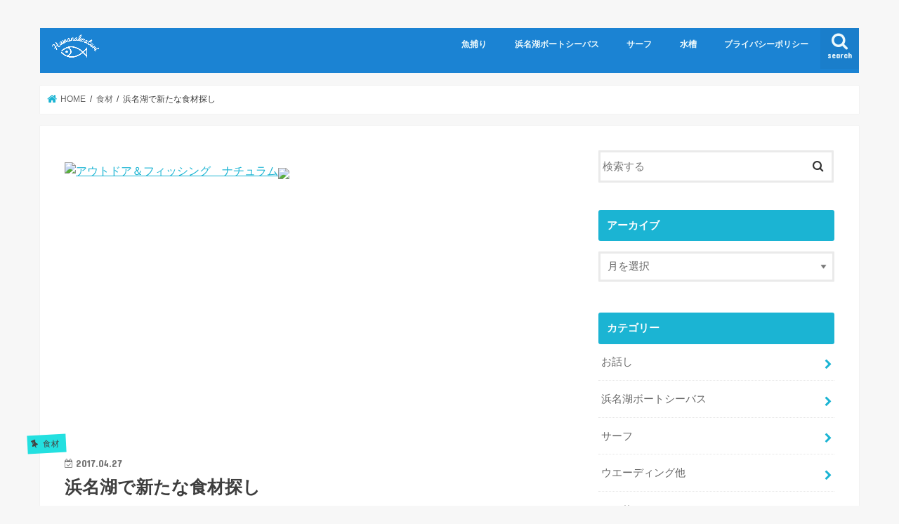

--- FILE ---
content_type: text/html; charset=UTF-8
request_url: https://hamanakoatari.com/2017/04/27/%E6%B5%9C%E5%90%8D%E6%B9%96%E3%81%A7%E6%96%B0%E3%81%9F%E3%81%AA%E9%A3%9F%E6%9D%90%E6%8E%A2%E3%81%97/
body_size: 19699
content:
<!doctype html>
<html lang="ja">

<head>
<meta charset="utf-8">
<meta http-equiv="X-UA-Compatible" content="IE=edge">
<title>  浜名湖で新たな食材探し | 浜名湖辺り</title>
<meta name="HandheldFriendly" content="True">
<meta name="MobileOptimized" content="320">
<meta name="viewport" content="width=device-width, initial-scale=1"/>


<link rel="pingback" href="https://hamanakoatari.com/xmlrpc.php">

<!--[if IE]>
<![endif]-->

<!-- GAタグ -->
<script async src="https://www.googletagmanager.com/gtag/js?id=UA-133777373-1"></script>
<script>
  window.dataLayer = window.dataLayer || [];
  function gtag(){dataLayer.push(arguments);}
  gtag('js', new Date());

  gtag('config', 'UA-133777373-1');
</script>

<script async src="https://pagead2.googlesyndication.com/pagead/js/adsbygoogle.js?client=ca-pub-8237963622606106"
     crossorigin="anonymous"></script>
<meta name='robots' content='max-image-preview:large' />
<link rel='dns-prefetch' href='//webfonts.xserver.jp' />
<link rel='dns-prefetch' href='//ajax.googleapis.com' />
<link rel='dns-prefetch' href='//fonts.googleapis.com' />
<link rel='dns-prefetch' href='//maxcdn.bootstrapcdn.com' />
<link rel="alternate" type="application/rss+xml" title="浜名湖辺り &raquo; フィード" href="https://hamanakoatari.com/feed/" />
<link rel="alternate" type="application/rss+xml" title="浜名湖辺り &raquo; コメントフィード" href="https://hamanakoatari.com/comments/feed/" />
<link rel="alternate" type="application/rss+xml" title="浜名湖辺り &raquo; 浜名湖で新たな食材探し のコメントのフィード" href="https://hamanakoatari.com/2017/04/27/%e6%b5%9c%e5%90%8d%e6%b9%96%e3%81%a7%e6%96%b0%e3%81%9f%e3%81%aa%e9%a3%9f%e6%9d%90%e6%8e%a2%e3%81%97/feed/" />
<script type="text/javascript">
/* <![CDATA[ */
window._wpemojiSettings = {"baseUrl":"https:\/\/s.w.org\/images\/core\/emoji\/15.0.3\/72x72\/","ext":".png","svgUrl":"https:\/\/s.w.org\/images\/core\/emoji\/15.0.3\/svg\/","svgExt":".svg","source":{"concatemoji":"https:\/\/hamanakoatari.com\/wp-includes\/js\/wp-emoji-release.min.js"}};
/*! This file is auto-generated */
!function(i,n){var o,s,e;function c(e){try{var t={supportTests:e,timestamp:(new Date).valueOf()};sessionStorage.setItem(o,JSON.stringify(t))}catch(e){}}function p(e,t,n){e.clearRect(0,0,e.canvas.width,e.canvas.height),e.fillText(t,0,0);var t=new Uint32Array(e.getImageData(0,0,e.canvas.width,e.canvas.height).data),r=(e.clearRect(0,0,e.canvas.width,e.canvas.height),e.fillText(n,0,0),new Uint32Array(e.getImageData(0,0,e.canvas.width,e.canvas.height).data));return t.every(function(e,t){return e===r[t]})}function u(e,t,n){switch(t){case"flag":return n(e,"\ud83c\udff3\ufe0f\u200d\u26a7\ufe0f","\ud83c\udff3\ufe0f\u200b\u26a7\ufe0f")?!1:!n(e,"\ud83c\uddfa\ud83c\uddf3","\ud83c\uddfa\u200b\ud83c\uddf3")&&!n(e,"\ud83c\udff4\udb40\udc67\udb40\udc62\udb40\udc65\udb40\udc6e\udb40\udc67\udb40\udc7f","\ud83c\udff4\u200b\udb40\udc67\u200b\udb40\udc62\u200b\udb40\udc65\u200b\udb40\udc6e\u200b\udb40\udc67\u200b\udb40\udc7f");case"emoji":return!n(e,"\ud83d\udc26\u200d\u2b1b","\ud83d\udc26\u200b\u2b1b")}return!1}function f(e,t,n){var r="undefined"!=typeof WorkerGlobalScope&&self instanceof WorkerGlobalScope?new OffscreenCanvas(300,150):i.createElement("canvas"),a=r.getContext("2d",{willReadFrequently:!0}),o=(a.textBaseline="top",a.font="600 32px Arial",{});return e.forEach(function(e){o[e]=t(a,e,n)}),o}function t(e){var t=i.createElement("script");t.src=e,t.defer=!0,i.head.appendChild(t)}"undefined"!=typeof Promise&&(o="wpEmojiSettingsSupports",s=["flag","emoji"],n.supports={everything:!0,everythingExceptFlag:!0},e=new Promise(function(e){i.addEventListener("DOMContentLoaded",e,{once:!0})}),new Promise(function(t){var n=function(){try{var e=JSON.parse(sessionStorage.getItem(o));if("object"==typeof e&&"number"==typeof e.timestamp&&(new Date).valueOf()<e.timestamp+604800&&"object"==typeof e.supportTests)return e.supportTests}catch(e){}return null}();if(!n){if("undefined"!=typeof Worker&&"undefined"!=typeof OffscreenCanvas&&"undefined"!=typeof URL&&URL.createObjectURL&&"undefined"!=typeof Blob)try{var e="postMessage("+f.toString()+"("+[JSON.stringify(s),u.toString(),p.toString()].join(",")+"));",r=new Blob([e],{type:"text/javascript"}),a=new Worker(URL.createObjectURL(r),{name:"wpTestEmojiSupports"});return void(a.onmessage=function(e){c(n=e.data),a.terminate(),t(n)})}catch(e){}c(n=f(s,u,p))}t(n)}).then(function(e){for(var t in e)n.supports[t]=e[t],n.supports.everything=n.supports.everything&&n.supports[t],"flag"!==t&&(n.supports.everythingExceptFlag=n.supports.everythingExceptFlag&&n.supports[t]);n.supports.everythingExceptFlag=n.supports.everythingExceptFlag&&!n.supports.flag,n.DOMReady=!1,n.readyCallback=function(){n.DOMReady=!0}}).then(function(){return e}).then(function(){var e;n.supports.everything||(n.readyCallback(),(e=n.source||{}).concatemoji?t(e.concatemoji):e.wpemoji&&e.twemoji&&(t(e.twemoji),t(e.wpemoji)))}))}((window,document),window._wpemojiSettings);
/* ]]> */
</script>
<style id='wp-emoji-styles-inline-css' type='text/css'>

	img.wp-smiley, img.emoji {
		display: inline !important;
		border: none !important;
		box-shadow: none !important;
		height: 1em !important;
		width: 1em !important;
		margin: 0 0.07em !important;
		vertical-align: -0.1em !important;
		background: none !important;
		padding: 0 !important;
	}
</style>
<link rel='stylesheet' id='wp-block-library-css' href='https://hamanakoatari.com/wp-includes/css/dist/block-library/style.min.css' type='text/css' media='all' />
<style id='classic-theme-styles-inline-css' type='text/css'>
/*! This file is auto-generated */
.wp-block-button__link{color:#fff;background-color:#32373c;border-radius:9999px;box-shadow:none;text-decoration:none;padding:calc(.667em + 2px) calc(1.333em + 2px);font-size:1.125em}.wp-block-file__button{background:#32373c;color:#fff;text-decoration:none}
</style>
<style id='global-styles-inline-css' type='text/css'>
:root{--wp--preset--aspect-ratio--square: 1;--wp--preset--aspect-ratio--4-3: 4/3;--wp--preset--aspect-ratio--3-4: 3/4;--wp--preset--aspect-ratio--3-2: 3/2;--wp--preset--aspect-ratio--2-3: 2/3;--wp--preset--aspect-ratio--16-9: 16/9;--wp--preset--aspect-ratio--9-16: 9/16;--wp--preset--color--black: #000000;--wp--preset--color--cyan-bluish-gray: #abb8c3;--wp--preset--color--white: #ffffff;--wp--preset--color--pale-pink: #f78da7;--wp--preset--color--vivid-red: #cf2e2e;--wp--preset--color--luminous-vivid-orange: #ff6900;--wp--preset--color--luminous-vivid-amber: #fcb900;--wp--preset--color--light-green-cyan: #7bdcb5;--wp--preset--color--vivid-green-cyan: #00d084;--wp--preset--color--pale-cyan-blue: #8ed1fc;--wp--preset--color--vivid-cyan-blue: #0693e3;--wp--preset--color--vivid-purple: #9b51e0;--wp--preset--gradient--vivid-cyan-blue-to-vivid-purple: linear-gradient(135deg,rgba(6,147,227,1) 0%,rgb(155,81,224) 100%);--wp--preset--gradient--light-green-cyan-to-vivid-green-cyan: linear-gradient(135deg,rgb(122,220,180) 0%,rgb(0,208,130) 100%);--wp--preset--gradient--luminous-vivid-amber-to-luminous-vivid-orange: linear-gradient(135deg,rgba(252,185,0,1) 0%,rgba(255,105,0,1) 100%);--wp--preset--gradient--luminous-vivid-orange-to-vivid-red: linear-gradient(135deg,rgba(255,105,0,1) 0%,rgb(207,46,46) 100%);--wp--preset--gradient--very-light-gray-to-cyan-bluish-gray: linear-gradient(135deg,rgb(238,238,238) 0%,rgb(169,184,195) 100%);--wp--preset--gradient--cool-to-warm-spectrum: linear-gradient(135deg,rgb(74,234,220) 0%,rgb(151,120,209) 20%,rgb(207,42,186) 40%,rgb(238,44,130) 60%,rgb(251,105,98) 80%,rgb(254,248,76) 100%);--wp--preset--gradient--blush-light-purple: linear-gradient(135deg,rgb(255,206,236) 0%,rgb(152,150,240) 100%);--wp--preset--gradient--blush-bordeaux: linear-gradient(135deg,rgb(254,205,165) 0%,rgb(254,45,45) 50%,rgb(107,0,62) 100%);--wp--preset--gradient--luminous-dusk: linear-gradient(135deg,rgb(255,203,112) 0%,rgb(199,81,192) 50%,rgb(65,88,208) 100%);--wp--preset--gradient--pale-ocean: linear-gradient(135deg,rgb(255,245,203) 0%,rgb(182,227,212) 50%,rgb(51,167,181) 100%);--wp--preset--gradient--electric-grass: linear-gradient(135deg,rgb(202,248,128) 0%,rgb(113,206,126) 100%);--wp--preset--gradient--midnight: linear-gradient(135deg,rgb(2,3,129) 0%,rgb(40,116,252) 100%);--wp--preset--font-size--small: 13px;--wp--preset--font-size--medium: 20px;--wp--preset--font-size--large: 36px;--wp--preset--font-size--x-large: 42px;--wp--preset--spacing--20: 0.44rem;--wp--preset--spacing--30: 0.67rem;--wp--preset--spacing--40: 1rem;--wp--preset--spacing--50: 1.5rem;--wp--preset--spacing--60: 2.25rem;--wp--preset--spacing--70: 3.38rem;--wp--preset--spacing--80: 5.06rem;--wp--preset--shadow--natural: 6px 6px 9px rgba(0, 0, 0, 0.2);--wp--preset--shadow--deep: 12px 12px 50px rgba(0, 0, 0, 0.4);--wp--preset--shadow--sharp: 6px 6px 0px rgba(0, 0, 0, 0.2);--wp--preset--shadow--outlined: 6px 6px 0px -3px rgba(255, 255, 255, 1), 6px 6px rgba(0, 0, 0, 1);--wp--preset--shadow--crisp: 6px 6px 0px rgba(0, 0, 0, 1);}:where(.is-layout-flex){gap: 0.5em;}:where(.is-layout-grid){gap: 0.5em;}body .is-layout-flex{display: flex;}.is-layout-flex{flex-wrap: wrap;align-items: center;}.is-layout-flex > :is(*, div){margin: 0;}body .is-layout-grid{display: grid;}.is-layout-grid > :is(*, div){margin: 0;}:where(.wp-block-columns.is-layout-flex){gap: 2em;}:where(.wp-block-columns.is-layout-grid){gap: 2em;}:where(.wp-block-post-template.is-layout-flex){gap: 1.25em;}:where(.wp-block-post-template.is-layout-grid){gap: 1.25em;}.has-black-color{color: var(--wp--preset--color--black) !important;}.has-cyan-bluish-gray-color{color: var(--wp--preset--color--cyan-bluish-gray) !important;}.has-white-color{color: var(--wp--preset--color--white) !important;}.has-pale-pink-color{color: var(--wp--preset--color--pale-pink) !important;}.has-vivid-red-color{color: var(--wp--preset--color--vivid-red) !important;}.has-luminous-vivid-orange-color{color: var(--wp--preset--color--luminous-vivid-orange) !important;}.has-luminous-vivid-amber-color{color: var(--wp--preset--color--luminous-vivid-amber) !important;}.has-light-green-cyan-color{color: var(--wp--preset--color--light-green-cyan) !important;}.has-vivid-green-cyan-color{color: var(--wp--preset--color--vivid-green-cyan) !important;}.has-pale-cyan-blue-color{color: var(--wp--preset--color--pale-cyan-blue) !important;}.has-vivid-cyan-blue-color{color: var(--wp--preset--color--vivid-cyan-blue) !important;}.has-vivid-purple-color{color: var(--wp--preset--color--vivid-purple) !important;}.has-black-background-color{background-color: var(--wp--preset--color--black) !important;}.has-cyan-bluish-gray-background-color{background-color: var(--wp--preset--color--cyan-bluish-gray) !important;}.has-white-background-color{background-color: var(--wp--preset--color--white) !important;}.has-pale-pink-background-color{background-color: var(--wp--preset--color--pale-pink) !important;}.has-vivid-red-background-color{background-color: var(--wp--preset--color--vivid-red) !important;}.has-luminous-vivid-orange-background-color{background-color: var(--wp--preset--color--luminous-vivid-orange) !important;}.has-luminous-vivid-amber-background-color{background-color: var(--wp--preset--color--luminous-vivid-amber) !important;}.has-light-green-cyan-background-color{background-color: var(--wp--preset--color--light-green-cyan) !important;}.has-vivid-green-cyan-background-color{background-color: var(--wp--preset--color--vivid-green-cyan) !important;}.has-pale-cyan-blue-background-color{background-color: var(--wp--preset--color--pale-cyan-blue) !important;}.has-vivid-cyan-blue-background-color{background-color: var(--wp--preset--color--vivid-cyan-blue) !important;}.has-vivid-purple-background-color{background-color: var(--wp--preset--color--vivid-purple) !important;}.has-black-border-color{border-color: var(--wp--preset--color--black) !important;}.has-cyan-bluish-gray-border-color{border-color: var(--wp--preset--color--cyan-bluish-gray) !important;}.has-white-border-color{border-color: var(--wp--preset--color--white) !important;}.has-pale-pink-border-color{border-color: var(--wp--preset--color--pale-pink) !important;}.has-vivid-red-border-color{border-color: var(--wp--preset--color--vivid-red) !important;}.has-luminous-vivid-orange-border-color{border-color: var(--wp--preset--color--luminous-vivid-orange) !important;}.has-luminous-vivid-amber-border-color{border-color: var(--wp--preset--color--luminous-vivid-amber) !important;}.has-light-green-cyan-border-color{border-color: var(--wp--preset--color--light-green-cyan) !important;}.has-vivid-green-cyan-border-color{border-color: var(--wp--preset--color--vivid-green-cyan) !important;}.has-pale-cyan-blue-border-color{border-color: var(--wp--preset--color--pale-cyan-blue) !important;}.has-vivid-cyan-blue-border-color{border-color: var(--wp--preset--color--vivid-cyan-blue) !important;}.has-vivid-purple-border-color{border-color: var(--wp--preset--color--vivid-purple) !important;}.has-vivid-cyan-blue-to-vivid-purple-gradient-background{background: var(--wp--preset--gradient--vivid-cyan-blue-to-vivid-purple) !important;}.has-light-green-cyan-to-vivid-green-cyan-gradient-background{background: var(--wp--preset--gradient--light-green-cyan-to-vivid-green-cyan) !important;}.has-luminous-vivid-amber-to-luminous-vivid-orange-gradient-background{background: var(--wp--preset--gradient--luminous-vivid-amber-to-luminous-vivid-orange) !important;}.has-luminous-vivid-orange-to-vivid-red-gradient-background{background: var(--wp--preset--gradient--luminous-vivid-orange-to-vivid-red) !important;}.has-very-light-gray-to-cyan-bluish-gray-gradient-background{background: var(--wp--preset--gradient--very-light-gray-to-cyan-bluish-gray) !important;}.has-cool-to-warm-spectrum-gradient-background{background: var(--wp--preset--gradient--cool-to-warm-spectrum) !important;}.has-blush-light-purple-gradient-background{background: var(--wp--preset--gradient--blush-light-purple) !important;}.has-blush-bordeaux-gradient-background{background: var(--wp--preset--gradient--blush-bordeaux) !important;}.has-luminous-dusk-gradient-background{background: var(--wp--preset--gradient--luminous-dusk) !important;}.has-pale-ocean-gradient-background{background: var(--wp--preset--gradient--pale-ocean) !important;}.has-electric-grass-gradient-background{background: var(--wp--preset--gradient--electric-grass) !important;}.has-midnight-gradient-background{background: var(--wp--preset--gradient--midnight) !important;}.has-small-font-size{font-size: var(--wp--preset--font-size--small) !important;}.has-medium-font-size{font-size: var(--wp--preset--font-size--medium) !important;}.has-large-font-size{font-size: var(--wp--preset--font-size--large) !important;}.has-x-large-font-size{font-size: var(--wp--preset--font-size--x-large) !important;}
:where(.wp-block-post-template.is-layout-flex){gap: 1.25em;}:where(.wp-block-post-template.is-layout-grid){gap: 1.25em;}
:where(.wp-block-columns.is-layout-flex){gap: 2em;}:where(.wp-block-columns.is-layout-grid){gap: 2em;}
:root :where(.wp-block-pullquote){font-size: 1.5em;line-height: 1.6;}
</style>
<link rel='stylesheet' id='aalb_basics_css-css' href='https://hamanakoatari.com/wp-content/plugins/amazon-associates-link-builder/css/aalb_basics.css' type='text/css' media='all' />
<link rel='stylesheet' id='contact-form-7-css' href='https://hamanakoatari.com/wp-content/plugins/contact-form-7/includes/css/styles.css' type='text/css' media='all' />
<link rel='stylesheet' id='style-css' href='https://hamanakoatari.com/wp-content/themes/jstork/style.css' type='text/css' media='all' />
<link rel='stylesheet' id='child-style-css' href='https://hamanakoatari.com/wp-content/themes/jstork_custom/style.css' type='text/css' media='all' />
<link rel='stylesheet' id='slick-css' href='https://hamanakoatari.com/wp-content/themes/jstork/library/css/slick.css' type='text/css' media='all' />
<link rel='stylesheet' id='shortcode-css' href='https://hamanakoatari.com/wp-content/themes/jstork/library/css/shortcode.css' type='text/css' media='all' />
<link rel='stylesheet' id='gf_Concert-css' href='//fonts.googleapis.com/css?family=Concert+One' type='text/css' media='all' />
<link rel='stylesheet' id='gf_Lato-css' href='//fonts.googleapis.com/css?family=Lato' type='text/css' media='all' />
<link rel='stylesheet' id='fontawesome-css' href='//maxcdn.bootstrapcdn.com/font-awesome/4.7.0/css/font-awesome.min.css' type='text/css' media='all' />
<link rel='stylesheet' id='remodal-css' href='https://hamanakoatari.com/wp-content/themes/jstork/library/css/remodal.css' type='text/css' media='all' />
<link rel='stylesheet' id='animate-css' href='https://hamanakoatari.com/wp-content/themes/jstork/library/css/animate.min.css' type='text/css' media='all' />
<script type="text/javascript" src="//ajax.googleapis.com/ajax/libs/jquery/1.12.4/jquery.min.js" id="jquery-js"></script>
<script type="text/javascript" src="//webfonts.xserver.jp/js/xserver.js" id="typesquare_std-js"></script>
<link rel="https://api.w.org/" href="https://hamanakoatari.com/wp-json/" /><link rel="alternate" title="JSON" type="application/json" href="https://hamanakoatari.com/wp-json/wp/v2/posts/17639" /><link rel="EditURI" type="application/rsd+xml" title="RSD" href="https://hamanakoatari.com/xmlrpc.php?rsd" />

<link rel="canonical" href="https://hamanakoatari.com/2017/04/27/%e6%b5%9c%e5%90%8d%e6%b9%96%e3%81%a7%e6%96%b0%e3%81%9f%e3%81%aa%e9%a3%9f%e6%9d%90%e6%8e%a2%e3%81%97/" />
<link rel='shortlink' href='https://hamanakoatari.com/?p=17639' />
<link rel="alternate" title="oEmbed (JSON)" type="application/json+oembed" href="https://hamanakoatari.com/wp-json/oembed/1.0/embed?url=https%3A%2F%2Fhamanakoatari.com%2F2017%2F04%2F27%2F%25e6%25b5%259c%25e5%2590%258d%25e6%25b9%2596%25e3%2581%25a7%25e6%2596%25b0%25e3%2581%259f%25e3%2581%25aa%25e9%25a3%259f%25e6%259d%2590%25e6%258e%25a2%25e3%2581%2597%2F" />
<link rel="alternate" title="oEmbed (XML)" type="text/xml+oembed" href="https://hamanakoatari.com/wp-json/oembed/1.0/embed?url=https%3A%2F%2Fhamanakoatari.com%2F2017%2F04%2F27%2F%25e6%25b5%259c%25e5%2590%258d%25e6%25b9%2596%25e3%2581%25a7%25e6%2596%25b0%25e3%2581%259f%25e3%2581%25aa%25e9%25a3%259f%25e6%259d%2590%25e6%258e%25a2%25e3%2581%2597%2F&#038;format=xml" />
<style type="text/css">
body{color: #3E3E3E;}
a, #breadcrumb li.bc_homelink a::before, .authorbox .author_sns li a::before{color: #1BB4D3;}
a:hover{color: #E69B9B;}
.article-footer .post-categories li a,.article-footer .tags a,.accordionBtn{  background: #1BB4D3;  border-color: #1BB4D3;}
.article-footer .tags a{color:#1BB4D3; background: none;}
.article-footer .post-categories li a:hover,.article-footer .tags a:hover,.accordionBtn.active{ background:#E69B9B;  border-color:#E69B9B;}
input[type="text"],input[type="password"],input[type="datetime"],input[type="datetime-local"],input[type="date"],input[type="month"],input[type="time"],input[type="week"],input[type="number"],input[type="email"],input[type="url"],input[type="search"],input[type="tel"],input[type="color"],select,textarea,.field { background-color: #ffffff;}
.header{color: #000000;}
.bgfull .header,.header.bg,.header #inner-header,.menu-sp{background: #1b83d3;}
#logo a{color: #ffffff;}
#g_nav .nav li a,.nav_btn,.menu-sp a,.menu-sp a,.menu-sp > ul:after{color: #edf9fc;}
#logo a:hover,#g_nav .nav li a:hover,.nav_btn:hover{color:#eeeeee;}
@media only screen and (min-width: 768px) {
.nav > li > a:after{background: #eeeeee;}
.nav ul {background: #666666;}
#g_nav .nav li ul.sub-menu li a{color: #f7f7f7;}
}
@media only screen and (max-width: 1165px) {
.site_description{background: #1b83d3; color: #000000;}
}
#inner-content, #breadcrumb, .entry-content blockquote:before, .entry-content blockquote:after{background: #ffffff}
.top-post-list .post-list:before{background: #1BB4D3;}
.widget li a:after{color: #1BB4D3;}
.entry-content h2,.widgettitle,.accordion::before{background: #1bb4d3; color: #ffffff;}
.entry-content h3{border-color: #1bb4d3;}
.h_boader .entry-content h2{border-color: #1bb4d3; color: #3E3E3E;}
.h_balloon .entry-content h2:after{border-top-color: #1bb4d3;}
.entry-content ul li:before{ background: #1bb4d3;}
.entry-content ol li:before{ background: #1bb4d3;}
.post-list-card .post-list .eyecatch .cat-name,.top-post-list .post-list .eyecatch .cat-name,.byline .cat-name,.single .authorbox .author-newpost li .cat-name,.related-box li .cat-name,.carouselwrap .cat-name,.eyecatch .cat-name{background: #23e0e0; color:  #444444;}
ul.wpp-list li a:before{background: #1bb4d3; color: #ffffff;}
.readmore a{border:1px solid #1BB4D3;color:#1BB4D3;}
.readmore a:hover{background:#1BB4D3;color:#fff;}
.btn-wrap a{background: #1BB4D3;border: 1px solid #1BB4D3;}
.btn-wrap a:hover{background: #E69B9B;border-color: #E69B9B;}
.btn-wrap.simple a{border:1px solid #1BB4D3;color:#1BB4D3;}
.btn-wrap.simple a:hover{background:#1BB4D3;}
.blue-btn, .comment-reply-link, #submit { background-color: #1BB4D3; }
.blue-btn:hover, .comment-reply-link:hover, #submit:hover, .blue-btn:focus, .comment-reply-link:focus, #submit:focus {background-color: #E69B9B; }
#sidebar1{color: #444444;}
.widget:not(.widget_text) a{color:#666666;}
.widget:not(.widget_text) a:hover{color:#999999;}
.bgfull #footer-top,#footer-top .inner,.cta-inner{background-color: #666666; color: #CACACA;}
.footer a,#footer-top a{color: #f7f7f7;}
#footer-top .widgettitle{color: #CACACA;}
.bgfull .footer,.footer.bg,.footer .inner {background-color: #666666;color: #CACACA;}
.footer-links li a:before{ color: #1b83d3;}
.pagination a, .pagination span,.page-links a{border-color: #1BB4D3; color: #1BB4D3;}
.pagination .current,.pagination .current:hover,.page-links ul > li > span{background-color: #1BB4D3; border-color: #1BB4D3;}
.pagination a:hover, .pagination a:focus,.page-links a:hover, .page-links a:focus{background-color: #1BB4D3; color: #fff;}
</style>
<style type="text/css">.broken_link, a.broken_link {
	text-decoration: line-through;
}</style><meta property='og:locale' content='ja_JP'>

<meta property='og:site_name' content='浜名湖辺り'>

<meta property="og:type" content="blog">

<meta property="og:title" content="浜名湖で新たな食材探し">
<meta property="og:description" content="ブログにコメントを頂いている、のりさんが 浜名湖で水温が上がってくると手軽にニシ貝が捕れると教えてくれました 何！　それは良い情報じゃないですか！ 常々浜名湖の幸の探求をしたいと思っている私としては願">
<meta property="og:url" content="https://hamanakoatari.com/2017/04/27/%e6%b5%9c%e5%90%8d%e6%b9%96%e3%81%a7%e6%96%b0%e3%81%9f%e3%81%aa%e9%a3%9f%e6%9d%90%e6%8e%a2%e3%81%97/">
<meta property="og:image" content="https://hamanakoatari.com/wp-content/uploads/2019/02/9d0215197bd61c3abebdb387ba885185.jpg">
​
<script async src="//pagead2.googlesyndication.com/pagead/js/adsbygoogle.js"></script>
<script>
  (adsbygoogle = window.adsbygoogle || []).push({
    google_ad_client: "ca-pub-8237963622606106",
    enable_page_level_ads: true
  });
</script><link rel="icon" href="https://hamanakoatari.com/wp-content/uploads/2019/02/cropped-RoundPhoto_20190206_091730-32x32.png" sizes="32x32" />
<link rel="icon" href="https://hamanakoatari.com/wp-content/uploads/2019/02/cropped-RoundPhoto_20190206_091730-192x192.png" sizes="192x192" />
<link rel="apple-touch-icon" href="https://hamanakoatari.com/wp-content/uploads/2019/02/cropped-RoundPhoto_20190206_091730-180x180.png" />
<meta name="msapplication-TileImage" content="https://hamanakoatari.com/wp-content/uploads/2019/02/cropped-RoundPhoto_20190206_091730-270x270.png" />
		<style type="text/css" id="wp-custom-css">
			/* ボタン風カテゴリ一覧 */
 .widget_nav_menu ul {
 padding-top:12px;
 margin: 0 auto;
 list-style: none;
 }
 .widget_nav_menu li {
 display: inline-block;
 width: 49%;
 padding-top: 5px!important;
 border-bottom: none!important;
 text-align: center;
 }
 .widget_nav_menu ul a{
 padding: 15px 5px!important;
 border-radius: 3px;
 background: #D7EEFF  ;
color: #333333;
font-size: 14px;
 text-decoration: none;
 text-align: center;
 box-shadow: 0 2px 2px rgba(0,0,0,.5);
 transition: color 0.3s, background-color 0.3s, box-shadow 0.3s, transform 0.3s;
 }
 .widget_nav_menu ul a:hover{
 background: #A7F1FF;
color: #333333  ;
box-shadow: 0 2px 2px rgba(0,0,0,.8);
 transform: translate3d(0px, 2px, 0px);
 }
 .widget_nav_menu li a:after{
 display: none;
 }
.shoplinkamazon a, .shoplinkkindle a, .shoplinkrakuten a, .shoplinkyahoo a {
  transition: all ease-in-out .3s;
  display: block;
  text-decoration: none;
  text-align: center;
  padding: 13px;
}

.shoplinkamazon a:hover, .shoplinkkindle a:hover, .shoplinkrakuten a:hover, .shoplinkyahoo a:hover {
  box-shadow: 0 10px 20px -5px rgba(0, 0, 0, 0.2);
  -moz-transform: translateY(-2px);
  -webkit-transform: translateY(-2px);
  transform: translateY(-2px);
}

.shoplinkamazon a {
  background: #FF9901;
  border-radius: 7px;
  color: #fff;
}

.shoplinkkindle a {
  background: #007dcd;
  border-radius: 7px;
  color: #fff;
}

.shoplinkrakuten a {
  background: #c20004;
  border-radius: 7px;
  color: #fff;
}

.shoplinkyahoo a {
  background: #7b0099;
  border-radius: 7px;
  color: #fff;
}

.booklink-image {
  zoom: 1.2;
}

.kaerebalink-box, .booklink-box {
  border: 1px #9C9996 solid;
  box-shadow: 2px 2px 4px gray;
  margin: 20px 0;
  display: flex;
  align-items: center;
  padding: 20px;
  box-sizing: border-box;
  justify-content: space-around;
}

.booklink-footer {
  display: none;
}

.kaerebalink-info, .booklink-info {
  width: 43%;
  font-size: 16px;
}

@media screen and (max-width: 640px) {
  .kaerebalink-box, .booklink-box {
    display: block;
  }
  .kaerebalink-info, .booklink-info {
    width: 100%;
  }
  .kaerebalink-image, .booklink-image {
    margin: 0 0 20px 0!important;
    text-align: center;
    float: none!important;
  }
  .kaerebalink-name, .booklink-name {
    text-align: center;
  }
}		</style>
		</head>

<body class="post-template-default single single-post postid-17639 single-format-standard bgnormal pannavi_on h_default sidebarright undo_off">

	<div id="container">

<header class="header animated fadeIn headerleft" role="banner">
<div id="inner-header" class="wrap cf">
<div id="logo" class="gf fs_s">
<p class="h1 img"><a href="https://hamanakoatari.com"><img src="https://hamanakoatari.com/wp-content/uploads/2019/02/おさかなちゃん.png" alt="浜名湖辺り"></a></p>
</div>

<a href="#searchbox" data-remodal-target="searchbox" class="nav_btn search_btn"><span class="text gf">search</span></a>

<nav id="g_nav" role="navigation">
<ul id="menu-%e3%83%a1%e3%83%8b%e3%83%a5%e3%83%bc" class="nav top-nav cf"><li id="menu-item-38382" class="menu-item menu-item-type-taxonomy menu-item-object-category menu-item-38382"><a href="https://hamanakoatari.com/category/sakanatori/">魚捕り</a></li>
<li id="menu-item-38380" class="menu-item menu-item-type-taxonomy menu-item-object-category menu-item-38380"><a href="https://hamanakoatari.com/category/hamanakoboatseabass/">浜名湖ボートシーバス</a></li>
<li id="menu-item-38381" class="menu-item menu-item-type-taxonomy menu-item-object-category menu-item-38381"><a href="https://hamanakoatari.com/category/surf/">サーフ</a></li>
<li id="menu-item-38383" class="menu-item menu-item-type-taxonomy menu-item-object-category menu-item-38383"><a href="https://hamanakoatari.com/category/suisou/">水槽</a></li>
<li id="menu-item-38008" class="menu-item menu-item-type-post_type menu-item-object-page menu-item-privacy-policy menu-item-38008"><a rel="privacy-policy" href="https://hamanakoatari.com/%e3%83%97%e3%83%a9%e3%82%a4%e3%83%90%e3%82%b7%e3%83%bc%e3%83%9d%e3%83%aa%e3%82%b7%e3%83%bc/">プライバシーポリシー</a></li>
</ul></nav>

<a href="#spnavi" data-remodal-target="spnavi" class="nav_btn"><span class="text gf">menu</span></a>



</div>
</header>

<div class="remodal" data-remodal-id="spnavi" data-remodal-options="hashTracking:false">
<button data-remodal-action="close" class="remodal-close"><span class="text gf">CLOSE</span></button>
<div id="custom_html-10" class="widget_text widget widget_custom_html"><div class="textwidget custom-html-widget"><script async src="https://pagead2.googlesyndication.com/pagead/js/adsbygoogle.js?client=ca-pub-8237963622606106"
     crossorigin="anonymous"></script>
<!-- スクエア広告 -->
<ins class="adsbygoogle"
     style="display:block"
     data-ad-client="ca-pub-8237963622606106"
     data-ad-slot="1956029829"
     data-ad-format="auto"
     data-full-width-responsive="true"></ins>
<script>
     (adsbygoogle = window.adsbygoogle || []).push({});
</script></div></div><div id="custom_html-11" class="widget_text widget widget_custom_html"><div class="textwidget custom-html-widget"><script async src="https://pagead2.googlesyndication.com/pagead/js/adsbygoogle.js?client=ca-pub-8237963622606106"
     crossorigin="anonymous"></script>
<!-- スクエア広告 -->
<ins class="adsbygoogle"
     style="display:block"
     data-ad-client="ca-pub-8237963622606106"
     data-ad-slot="1956029829"
     data-ad-format="auto"
     data-full-width-responsive="true"></ins>
<script>
     (adsbygoogle = window.adsbygoogle || []).push({});
</script></div></div><div id="text-30" class="widget widget_text">			<div class="textwidget"><p><script type="text/javascript">
var nend_params = {"media":60524,"site":321063,"spot":950048,"type":2,"oriented":1};
</script><br />
<script type="text/javascript" src="https://js1.nend.net/js/nendAdLoader.js"></script></p>
</div>
		</div><button data-remodal-action="close" class="remodal-close"><span class="text gf">CLOSE</span></button>
</div>




<div class="remodal searchbox" data-remodal-id="searchbox" data-remodal-options="hashTracking:false">
<div class="search cf"><dl><dt>キーワードで記事を検索</dt><dd><form role="search" method="get" id="searchform" class="searchform cf" action="https://hamanakoatari.com/" >
		<input type="search" placeholder="検索する" value="" name="s" id="s" />
		<button type="submit" id="searchsubmit" ><i class="fa fa-search"></i></button>
		</form></dd></dl></div>
<button data-remodal-action="close" class="remodal-close"><span class="text gf">CLOSE</span></button>
</div>






<div id="breadcrumb" class="breadcrumb inner wrap cf"><ul itemscope itemtype="http://schema.org/BreadcrumbList"><li itemprop="itemListElement" itemscope itemtype="http://schema.org/ListItem" class="bc_homelink"><a itemprop="item" href="https://hamanakoatari.com/"><span itemprop="name"> HOME</span></a><meta itemprop="position" content="1" /></li><li itemprop="itemListElement" itemscope itemtype="http://schema.org/ListItem"><a itemprop="item" href="https://hamanakoatari.com/category/syokuzai/"><span itemprop="name">食材</span></a><meta itemprop="position" content="2" /></li><li itemprop="itemListElement" itemscope itemtype="http://schema.org/ListItem" class="bc_posttitle"><span itemprop="name">浜名湖で新たな食材探し</span><meta itemprop="position" content="3" /></li></ul></div>
<div id="content">
<div id="inner-content" class="wrap cf">

<main id="main" class="m-all t-all d-5of7 cf" role="main">
<article id="post-17639" class="post-17639 post type-post status-publish format-standard has-post-thumbnail hentry category-syokuzai article cf" role="article">
<div id="text-52" class="widget widget_text">			<div class="textwidget"><p><a href="https://click.linksynergy.com/fs-bin/click?id=blUiea9t868&amp;offerid=100006.10001725&amp;type=4&amp;subid=0"><img decoding="async" src="https://www.naturum.co.jp/ls/link/cpbanner/2018/fishingbrand/daiwa_300_250.gif" alt="アウトドア＆フィッシング　ナチュラム" border="0" /></a><img decoding="async" src="https://ad.linksynergy.com/fs-bin/show?id=blUiea9t868&amp;bids=100006.10001725&amp;type=4&amp;subid=0" width="1" height="1" border="0" /></p>
</div>
		</div><div id="custom_html-2" class="widget_text widget widget_custom_html"><div class="textwidget custom-html-widget"><script async src="https://pagead2.googlesyndication.com/pagead/js/adsbygoogle.js?client=ca-pub-8237963622606106"
     crossorigin="anonymous"></script>
<!-- スクエア広告 -->
<ins class="adsbygoogle"
     style="display:block"
     data-ad-client="ca-pub-8237963622606106"
     data-ad-slot="1956029829"
     data-ad-format="auto"
     data-full-width-responsive="true"></ins>
<script>
     (adsbygoogle = window.adsbygoogle || []).push({});
</script></div></div><header class="article-header entry-header">
<p class="byline entry-meta vcard cf">
<span class="cat-name cat-id-14">食材</span><time class="date gf entry-date updated">2017.04.27</time>
<time class="date gf entry-date undo updated" datetime="2019-02-18">2019.02.18</time>
<span class="writer name author"><span class="fn">katu4126</span></span>
</p>

<h1 class="entry-title single-title" itemprop="headline" rel="bookmark">浜名湖で新たな食材探し</h1>

</header>



<section class="entry-content cf">


<p>ブログにコメントを頂いている、のりさんが</p>
<p>浜名湖で水温が上がってくると手軽にニシ貝が捕れると教えてくれました</p>
<p>何！　それは良い情報じゃないですか！</p>
<p>常々浜名湖の幸の探求をしたいと思っている私としては願ってもないお話</p>
<p>それではのりさん、調査の方よろしく！</p>
<p>と、お願いしたのは一か月程前</p>
<p>&nbsp;</p>
<p>そして〜「katuさん、ニシが捕れるようになりましたぜい！」</p>
<p>おっ！ニシが捕れるようになりましたか！</p>
<p>んじゃ、行きましょうか！浜名湖へ！</p>
<p>&nbsp;</p>
<p>のりさんの自宅へお迎えに行き</p>
<p>浜名湖へ到着</p>
<p>どれどれ？見せてもらおうか、そのニシ貝の姿とやらを、</p>
<img decoding="async" src="https://hamanakoatari.com/wp-content/uploads/2019/02/9d0215197bd61c3abebdb387ba885185.jpg" alt="" border="0" />
<p>ニシは上から覗いて火バサミで捕まえるらしいが、</p>
<img decoding="async" src="https://hamanakoatari.com/wp-content/uploads/2019/02/aae35af673c2fb228a25bc27b5915afe.jpg" alt="" border="0" />
<p>・・・濁ってるし、波立ってて全然、、、見えん、が</p>
<p>&nbsp;</p>
<p>ニシ貝は石と同化してて非常～～～に探しにくいとの事、</p>
<p>んじゃ、全然ダメじゃん・・・</p>
<p>&nbsp;</p>
<p>っと、のりさん「ここにニシ有りますよ！」</p>
<p>どれどれ、どこ？</p>
<p>「ここの有るじゃないですか！」と火バサミで指してくれるんだが、</p>
<p>ここって、どこ？　全く分からん</p>
<p>「ここですって！」</p>
<p>どれ？？？</p>
<p>・・・？</p>
<p>・・・・？</p>
<p>・・・・・<img decoding="async" src="https://blogimg.goo.ne.jp/img_emoji/light.gif"></p>
<p>あっ、これっすか！</p>
<img decoding="async" src="https://hamanakoatari.com/wp-content/uploads/2019/02/1f18488431b94675e92ab670f7bf891f.jpg" alt="" border="0" />
<p>思いっきりのりさんに、これだって指して貰って</p>
<img decoding="async" src="https://hamanakoatari.com/wp-content/uploads/2019/02/b19a53912dbcaae6e99e54c3d8dfca9f.jpg" alt="" border="0" />
<p>捕れました～<img decoding="async" src="https://blogimg.goo.ne.jp/img_emoji/onpu.gif"></p>
<p>のりさんありがとう～<img decoding="async" src="https://blogimg.goo.ne.jp/img_emoji/onpu.gif"></p>
<p>しかしこの日は条件が悪く</p>
<img decoding="async" src="https://hamanakoatari.com/wp-content/uploads/2019/02/587d841b6751b5adad98f705c8c79f57.jpg" alt="" border="0" />
<p>三個しか捕れず</p>
<p>しかし初体験のニシ貝捕り、楽しかったです！</p>
<p>&nbsp;</p>
<p>まだ時間もまだ有ったんでお互いのホトケドジョウのポイントを教え合う事に</p>
<p>「あっ、ここ左です、そして二本目の交差点を左折、ここです！」とのりさん</p>
<p>おいおい、お互いのホトケドジョウのポイントって同じ所じゃん！</p>
<p>んじゃ、ホトケはもう良いね</p>
<p>２人して</p>
<img decoding="async" src="https://hamanakoatari.com/wp-content/uploads/2019/02/899bf048a4729a780929d4241b86cc6b.jpg" alt="" border="0" />
<p>セリ採りをする事に</p>
<img decoding="async" src="https://hamanakoatari.com/wp-content/uploads/2019/02/42c6102ad9cf2de0c5b811f79c838eed.jpg" alt="" border="0" />
<p>ほどなく、大量収穫</p>
<p>&nbsp;</p>
<p>さ、ニシも捕ったし、セリも採ったし、帰りますかね～</p>
<p>&nbsp;</p>
<p>帰りがけに、のりさん</p>
<p>「ここら辺もニシのポイントなんですよね～チョット寄ってきますか？」</p>
<p>ハイっ！行きましょうニシ貝第二ラウンド</p>
<p>&nbsp;</p>
<p>前のポイントで目が慣れてきたのか</p>
<img decoding="async" src="https://hamanakoatari.com/wp-content/uploads/2019/02/5b55ed4b518a50f1fdf7d3b2ec27ed05.jpg" alt="" border="0" />
<p>おっ！</p>
<img decoding="async" src="https://hamanakoatari.com/wp-content/uploads/2019/02/99e59a03a83b4656e47650c66c5e1e40.jpg" alt="" border="0" />
<p>ニシ見っけ！</p>
<img decoding="async" src="https://hamanakoatari.com/wp-content/uploads/2019/02/cb5abb637685c27c608d4c0368e6ac05.jpg" alt="" border="0" />
<img decoding="async" src="https://hamanakoatari.com/wp-content/uploads/2019/02/1a91707a6e704734616e0dc4d728a58b.jpg" alt="" border="0" />
<p>いい感じです～</p>
<p>途中</p>
<img decoding="async" src="https://hamanakoatari.com/wp-content/uploads/2019/02/deb367e7b3f2d2d0885ff7aa2aa0af99.jpg" alt="" border="0" />
<p>フェイクヤドカリも有りましたが</p>
<p>結局</p>
<img decoding="async" src="https://hamanakoatari.com/wp-content/uploads/2019/02/77628ab884babf268b2db3debe964d00.jpg" alt="" border="0" />
<p>大漁GETで御座います～～～！</p>
<p>いや～楽しかった～</p>
<p>因みにヤドカリはのりさんが石鯛の餌にすると事でお持ち帰りに</p>
<p>&nbsp;</p>
<p>のりさんありがと！</p>
<p>&nbsp;</p>
<p>&nbsp;</p>
<p>&nbsp;</p>
<p><img decoding="async" src="http://fishing.blogmura.com/saltlure/img/saltlure125_41.gif" alt="" width="125" height="41" border="0" /><br />にほんブログ村</p>
<img decoding="async" src="https://hamanakoatari.com/wp-content/uploads/2019/02/881b3855da3f4dfc451f0f4fc12010da.jpg" alt="" border="0" />
<p>そして茹でたニシ貝はワサビ醤油で</p>
<img decoding="async" src="https://hamanakoatari.com/wp-content/uploads/2019/02/2b7cdd62881346e21af321f59886d89c.jpg" alt="" border="0" />
<p>頂～だきます！</p>
<p>う、旨い！</p>
<p>コリコリしててサザエと遜色無い旨さ&nbsp;</p>
<p>いや、サザエよりも甘くて旨いかも！</p>
<p>こりゃ良いもの教えて貰ったわ～</p>
<p>この夏、ニシ貝に嵌っちゃうかもね！</p>

<div class="add">
<div id="nav_menu-2" class="widget widget_nav_menu"><h4 class="widgettitle"><span>カテゴリー</span></h4><div class="menu-%e3%82%ab%e3%83%86-container"><ul id="menu-%e3%82%ab%e3%83%86" class="menu"><li id="menu-item-38529" class="menu-item menu-item-type-taxonomy menu-item-object-category menu-item-38529"><a href="https://hamanakoatari.com/category/ohanasi/">お話し</a></li>
<li id="menu-item-38530" class="menu-item menu-item-type-taxonomy menu-item-object-category menu-item-38530"><a href="https://hamanakoatari.com/category/hamanakoboatseabass/">浜名湖ボートシーバス</a></li>
<li id="menu-item-38531" class="menu-item menu-item-type-taxonomy menu-item-object-category menu-item-38531"><a href="https://hamanakoatari.com/category/surf/">サーフ</a></li>
<li id="menu-item-38532" class="menu-item menu-item-type-taxonomy menu-item-object-category menu-item-38532"><a href="https://hamanakoatari.com/category/wading/">ウエーディング他</a></li>
<li id="menu-item-38533" class="menu-item menu-item-type-taxonomy menu-item-object-category menu-item-38533"><a href="https://hamanakoatari.com/category/esaduri/">エサ釣り</a></li>
<li id="menu-item-38534" class="menu-item menu-item-type-taxonomy menu-item-object-category menu-item-38534"><a href="https://hamanakoatari.com/category/sakanatori/">魚捕り</a></li>
<li id="menu-item-38535" class="menu-item menu-item-type-taxonomy menu-item-object-category menu-item-38535"><a href="https://hamanakoatari.com/category/esatorisakanaebi/">餌捕り（魚、エビ）</a></li>
<li id="menu-item-38536" class="menu-item menu-item-type-taxonomy menu-item-object-category menu-item-38536"><a href="https://hamanakoatari.com/category/esatoriakamushi/">餌捕り（ミジンコ、アカムシ）</a></li>
<li id="menu-item-38537" class="menu-item menu-item-type-taxonomy menu-item-object-category menu-item-38537"><a href="https://hamanakoatari.com/category/ensei/">遠征</a></li>
<li id="menu-item-38538" class="menu-item menu-item-type-taxonomy menu-item-object-category menu-item-38538"><a href="https://hamanakoatari.com/category/suisou/">水槽</a></li>
<li id="menu-item-38539" class="menu-item menu-item-type-taxonomy menu-item-object-category menu-item-38539"><a href="https://hamanakoatari.com/category/imorihoka/">イモリ他</a></li>
<li id="menu-item-38540" class="menu-item menu-item-type-taxonomy menu-item-object-category menu-item-38540"><a href="https://hamanakoatari.com/category/%e6%b0%b4%e6%a3%b2%e6%98%86%e8%99%ab/">水棲昆虫</a></li>
<li id="menu-item-38541" class="menu-item menu-item-type-taxonomy menu-item-object-category menu-item-38541"><a href="https://hamanakoatari.com/category/kabutomushihoka/">カブトムシ他</a></li>
<li id="menu-item-38542" class="menu-item menu-item-type-taxonomy menu-item-object-category current-post-ancestor current-menu-parent current-post-parent menu-item-38542"><a href="https://hamanakoatari.com/category/syokuzai/">食材</a></li>
<li id="menu-item-38543" class="menu-item menu-item-type-taxonomy menu-item-object-category menu-item-38543"><a href="https://hamanakoatari.com/category/kasekisakin/">化石　砂金　宝探し</a></li>
<li id="menu-item-38544" class="menu-item menu-item-type-taxonomy menu-item-object-category menu-item-38544"><a href="https://hamanakoatari.com/category/suizokukanhoka/">水族館他</a></li>
<li id="menu-item-38545" class="menu-item menu-item-type-taxonomy menu-item-object-category menu-item-38545"><a href="https://hamanakoatari.com/category/mochimono/">持ち物</a></li>
<li id="menu-item-38546" class="menu-item menu-item-type-taxonomy menu-item-object-category menu-item-38546"><a href="https://hamanakoatari.com/category/onsen/">温泉</a></li>
<li id="menu-item-38547" class="menu-item menu-item-type-taxonomy menu-item-object-category menu-item-38547"><a href="https://hamanakoatari.com/category/nichijouhoka/">日常他</a></li>
<li id="menu-item-38548" class="menu-item menu-item-type-taxonomy menu-item-object-category menu-item-38548"><a href="https://hamanakoatari.com/category/noranekonya/">野良ネコにゃ～</a></li>
</ul></div></div><div id="text-13" class="widget widget_text">			<div class="textwidget"><p><script type="text/javascript">rakuten_design="slide";rakuten_affiliateId="0fe81c60.a13a08b5.0fe81c61.260562b2";rakuten_items="ctsmatch";rakuten_size="728x200";rakuten_target="_blank";rakuten_theme="gray";rakuten_border="off";rakuten_auto_mode="on";rakuten_genre_title="off";rakuten_recommend="on";rakuten_adNetworkId="lsjmw";rakuten_adNetworkUrl="https%3A%2F%2Fr-ad.linkshare.jp%2Fmwdlp%3Fid%3DblUiea9t868%26offerid%3D664922%26url%3D";rakuten_genreId="0";</script><script type="text/javascript" src="https://xml.affiliate.rakuten.co.jp/widget/js/rakuten_widget.js"></script></p>
</div>
		</div><div id="custom_html-3" class="widget_text widget widget_custom_html"><div class="textwidget custom-html-widget"><script async src="https://pagead2.googlesyndication.com/pagead/js/adsbygoogle.js?client=ca-pub-8237963622606106"
     crossorigin="anonymous"></script>
<!-- スクエア広告 -->
<ins class="adsbygoogle"
     style="display:block"
     data-ad-client="ca-pub-8237963622606106"
     data-ad-slot="1956029829"
     data-ad-format="auto"
     data-full-width-responsive="true"></ins>
<script>
     (adsbygoogle = window.adsbygoogle || []).push({});
</script></div></div></div>

</section>


<footer class="article-footer">
<ul class="post-categories">
	<li><a href="https://hamanakoatari.com/category/syokuzai/" rel="category tag">食材</a></li></ul></footer>








<h3 id="comments-title" class="h2"><i class="fa fa-comments-o fa-lg"></i>  <span>8</span> 件のコメント</h3>
<section class="commentlist">
		<li id="comment-13786" class="comment even thread-even depth-1">
			<article id="div-comment-13786" class="comment-body">
				<footer class="comment-meta">
					<div class="comment-author vcard">
						<img alt='' src='https://secure.gravatar.com/avatar/?s=32&#038;d=mm&#038;r=g' srcset='https://secure.gravatar.com/avatar/?s=64&#038;d=mm&#038;r=g 2x' class='avatar avatar-32 photo avatar-default' height='32' width='32' decoding='async'/>						<b class="fn">のり</b> <span class="says">より:</span>					</div><!-- .comment-author -->

					<div class="comment-metadata">
						<a href="https://hamanakoatari.com/2017/04/27/%e6%b5%9c%e5%90%8d%e6%b9%96%e3%81%a7%e6%96%b0%e3%81%9f%e3%81%aa%e9%a3%9f%e6%9d%90%e6%8e%a2%e3%81%97/#comment-13786"><time datetime="2017-04-27T00:42:33+09:00">2017年4月27日 12:42 AM</time></a>					</div><!-- .comment-metadata -->

									</footer><!-- .comment-meta -->

				<div class="comment-content">
					<p>お疲れ様でした<br />
どうなることかと思いましたが２発目で捕れて良かったです。<br />
ただエイも多いポイントなので足下気を付けて行かないと怖いですけど砂泥地なるべく避けて石の多いところ歩けば問題ないと思います。<br />
katu さんの食材リストに貢献でき良かったです(笑)<br />
また機会があれば宜しくお願いします。</p>
				</div><!-- .comment-content -->

							</article><!-- .comment-body -->
		</li><!-- #comment-## -->
		<li id="comment-13787" class="comment odd alt thread-odd thread-alt depth-1">
			<article id="div-comment-13787" class="comment-body">
				<footer class="comment-meta">
					<div class="comment-author vcard">
						<img alt='' src='https://secure.gravatar.com/avatar/?s=32&#038;d=mm&#038;r=g' srcset='https://secure.gravatar.com/avatar/?s=64&#038;d=mm&#038;r=g 2x' class='avatar avatar-32 photo avatar-default' height='32' width='32' loading='lazy' decoding='async'/>						<b class="fn">たいしょう</b> <span class="says">より:</span>					</div><!-- .comment-author -->

					<div class="comment-metadata">
						<a href="https://hamanakoatari.com/2017/04/27/%e6%b5%9c%e5%90%8d%e6%b9%96%e3%81%a7%e6%96%b0%e3%81%9f%e3%81%aa%e9%a3%9f%e6%9d%90%e6%8e%a2%e3%81%97/#comment-13787"><time datetime="2017-04-27T09:36:59+09:00">2017年4月27日 9:36 AM</time></a>					</div><!-- .comment-metadata -->

									</footer><!-- .comment-meta -->

				<div class="comment-content">
					<p>楽しそう、うまそう。<br />
楽しそうですね。あさり取りとダブルヘッターで行けそうですね。是非、お願いします。</p>
				</div><!-- .comment-content -->

							</article><!-- .comment-body -->
		</li><!-- #comment-## -->
		<li id="comment-13788" class="comment even thread-even depth-1">
			<article id="div-comment-13788" class="comment-body">
				<footer class="comment-meta">
					<div class="comment-author vcard">
						<img alt='' src='https://secure.gravatar.com/avatar/?s=32&#038;d=mm&#038;r=g' srcset='https://secure.gravatar.com/avatar/?s=64&#038;d=mm&#038;r=g 2x' class='avatar avatar-32 photo avatar-default' height='32' width='32' loading='lazy' decoding='async'/>						<b class="fn">taketatu</b> <span class="says">より:</span>					</div><!-- .comment-author -->

					<div class="comment-metadata">
						<a href="https://hamanakoatari.com/2017/04/27/%e6%b5%9c%e5%90%8d%e6%b9%96%e3%81%a7%e6%96%b0%e3%81%9f%e3%81%aa%e9%a3%9f%e6%9d%90%e6%8e%a2%e3%81%97/#comment-13788"><time datetime="2017-04-27T12:37:05+09:00">2017年4月27日 12:37 PM</time></a>					</div><!-- .comment-metadata -->

									</footer><!-- .comment-meta -->

				<div class="comment-content">
					<p>Unknown<br />
仕切り直しで大量GETするとは、さすがですね～。<br />
食材の宝庫ですな～。会社退職したら浜名湖あたりに住もうかな・・・</p>
				</div><!-- .comment-content -->

							</article><!-- .comment-body -->
		</li><!-- #comment-## -->
		<li id="comment-13789" class="comment odd alt thread-odd thread-alt depth-1">
			<article id="div-comment-13789" class="comment-body">
				<footer class="comment-meta">
					<div class="comment-author vcard">
						<img alt='' src='https://secure.gravatar.com/avatar/?s=32&#038;d=mm&#038;r=g' srcset='https://secure.gravatar.com/avatar/?s=64&#038;d=mm&#038;r=g 2x' class='avatar avatar-32 photo avatar-default' height='32' width='32' loading='lazy' decoding='async'/>						<b class="fn">shin</b> <span class="says">より:</span>					</div><!-- .comment-author -->

					<div class="comment-metadata">
						<a href="https://hamanakoatari.com/2017/04/27/%e6%b5%9c%e5%90%8d%e6%b9%96%e3%81%a7%e6%96%b0%e3%81%9f%e3%81%aa%e9%a3%9f%e6%9d%90%e6%8e%a2%e3%81%97/#comment-13789"><time datetime="2017-04-27T19:41:40+09:00">2017年4月27日 7:41 PM</time></a>					</div><!-- .comment-metadata -->

									</footer><!-- .comment-meta -->

				<div class="comment-content">
					<p>本日<br />
４回目の三河湾潮干狩りby小中山<br />
小粒　浜名湖ならリリースものばかり　たった２ｋｇ<br />
まあ　仲間と一緒だからそれなりに楽しかった</p>
<p>明日は、久々の浜名湖<br />
いつものアサリ採り場へ　会えるかな？</p>
<p>ブログ見させていただいて　先にニシも・・・大崎or松見へ</p>
				</div><!-- .comment-content -->

							</article><!-- .comment-body -->
		</li><!-- #comment-## -->
		<li id="comment-13790" class="comment even thread-even depth-1">
			<article id="div-comment-13790" class="comment-body">
				<footer class="comment-meta">
					<div class="comment-author vcard">
						<img alt='' src='https://secure.gravatar.com/avatar/?s=32&#038;d=mm&#038;r=g' srcset='https://secure.gravatar.com/avatar/?s=64&#038;d=mm&#038;r=g 2x' class='avatar avatar-32 photo avatar-default' height='32' width='32' loading='lazy' decoding='async'/>						<b class="fn">katu4126</b> <span class="says">より:</span>					</div><!-- .comment-author -->

					<div class="comment-metadata">
						<a href="https://hamanakoatari.com/2017/04/27/%e6%b5%9c%e5%90%8d%e6%b9%96%e3%81%a7%e6%96%b0%e3%81%9f%e3%81%aa%e9%a3%9f%e6%9d%90%e6%8e%a2%e3%81%97/#comment-13790"><time datetime="2017-04-27T20:54:16+09:00">2017年4月27日 8:54 PM</time></a>					</div><!-- .comment-metadata -->

									</footer><!-- .comment-meta -->

				<div class="comment-content">
					<p>Unknown<br />
＞のりさん</p>
<p>この度はありがとう御座いました～<br />
楽しかったですし、沢山捕れて良かったです<br />
美味しかったですよ<br />
また何か食材よろしくお願いします～</p>
				</div><!-- .comment-content -->

							</article><!-- .comment-body -->
		</li><!-- #comment-## -->
		<li id="comment-13791" class="comment odd alt thread-odd thread-alt depth-1">
			<article id="div-comment-13791" class="comment-body">
				<footer class="comment-meta">
					<div class="comment-author vcard">
						<img alt='' src='https://secure.gravatar.com/avatar/?s=32&#038;d=mm&#038;r=g' srcset='https://secure.gravatar.com/avatar/?s=64&#038;d=mm&#038;r=g 2x' class='avatar avatar-32 photo avatar-default' height='32' width='32' loading='lazy' decoding='async'/>						<b class="fn">katu4126</b> <span class="says">より:</span>					</div><!-- .comment-author -->

					<div class="comment-metadata">
						<a href="https://hamanakoatari.com/2017/04/27/%e6%b5%9c%e5%90%8d%e6%b9%96%e3%81%a7%e6%96%b0%e3%81%9f%e3%81%aa%e9%a3%9f%e6%9d%90%e6%8e%a2%e3%81%97/#comment-13791"><time datetime="2017-04-27T20:56:42+09:00">2017年4月27日 8:56 PM</time></a>					</div><!-- .comment-metadata -->

									</footer><!-- .comment-meta -->

				<div class="comment-content">
					<p>Unknown<br />
＞たいしょうさん</p>
<p>ニシ拾い面白かったです<br />
アサリとダブルヘッダー出来そうですが<br />
私のポイントじゃないんで、ご案内出来ないんですよ～<br />
自力でポイントを開拓したらお連れしますね！</p>
				</div><!-- .comment-content -->

							</article><!-- .comment-body -->
		</li><!-- #comment-## -->
		<li id="comment-13792" class="comment even thread-even depth-1">
			<article id="div-comment-13792" class="comment-body">
				<footer class="comment-meta">
					<div class="comment-author vcard">
						<img alt='' src='https://secure.gravatar.com/avatar/?s=32&#038;d=mm&#038;r=g' srcset='https://secure.gravatar.com/avatar/?s=64&#038;d=mm&#038;r=g 2x' class='avatar avatar-32 photo avatar-default' height='32' width='32' loading='lazy' decoding='async'/>						<b class="fn">katu4126</b> <span class="says">より:</span>					</div><!-- .comment-author -->

					<div class="comment-metadata">
						<a href="https://hamanakoatari.com/2017/04/27/%e6%b5%9c%e5%90%8d%e6%b9%96%e3%81%a7%e6%96%b0%e3%81%9f%e3%81%aa%e9%a3%9f%e6%9d%90%e6%8e%a2%e3%81%97/#comment-13792"><time datetime="2017-04-27T20:58:48+09:00">2017年4月27日 8:58 PM</time></a>					</div><!-- .comment-metadata -->

									</footer><!-- .comment-meta -->

				<div class="comment-content">
					<p>Unknown<br />
＞taketatuさん</p>
<p>案内が良かったんで<br />
沢山捕る事が出来ました<br />
浜名湖まだまだ色々楽しめそうです～<br />
是非是非移住を～！</p>
				</div><!-- .comment-content -->

							</article><!-- .comment-body -->
		</li><!-- #comment-## -->
		<li id="comment-13793" class="comment odd alt thread-odd thread-alt depth-1">
			<article id="div-comment-13793" class="comment-body">
				<footer class="comment-meta">
					<div class="comment-author vcard">
						<img alt='' src='https://secure.gravatar.com/avatar/?s=32&#038;d=mm&#038;r=g' srcset='https://secure.gravatar.com/avatar/?s=64&#038;d=mm&#038;r=g 2x' class='avatar avatar-32 photo avatar-default' height='32' width='32' loading='lazy' decoding='async'/>						<b class="fn">katu4126</b> <span class="says">より:</span>					</div><!-- .comment-author -->

					<div class="comment-metadata">
						<a href="https://hamanakoatari.com/2017/04/27/%e6%b5%9c%e5%90%8d%e6%b9%96%e3%81%a7%e6%96%b0%e3%81%9f%e3%81%aa%e9%a3%9f%e6%9d%90%e6%8e%a2%e3%81%97/#comment-13793"><time datetime="2017-04-27T21:00:54+09:00">2017年4月27日 9:00 PM</time></a>					</div><!-- .comment-metadata -->

									</footer><!-- .comment-meta -->

				<div class="comment-content">
					<p>Unknown<br />
＞shinさん</p>
<p>明日は浜名湖アサリ行きますか<br />
そしてニシも、良いじゃないですか！<br />
わたしも行きたいが別の用事が入ってるんですよね～<br />
頑張って下さいね！</p>
				</div><!-- .comment-content -->

							</article><!-- .comment-body -->
		</li><!-- #comment-## -->
</section>
	<div id="respond" class="comment-respond">
		<h3 id="reply-title" class="comment-reply-title">コメントを残す</h3><form action="https://hamanakoatari.com/wp-comments-post.php" method="post" id="commentform" class="comment-form" novalidate><p class="comment-notes"><span id="email-notes">メールアドレスが公開されることはありません。</span> <span class="required-field-message"><span class="required">※</span> が付いている欄は必須項目です</span></p><p class="comment-form-comment"><label for="comment">コメント <span class="required">※</span></label> <textarea id="comment" name="comment" cols="45" rows="8" maxlength="65525" required></textarea></p><p class="comment-form-author"><label for="author">名前</label> <input id="author" name="author" type="text" value="" size="30" maxlength="245" autocomplete="name" /></p>
<p class="comment-form-email"><label for="email">メール</label> <input id="email" name="email" type="email" value="" size="30" maxlength="100" aria-describedby="email-notes" autocomplete="email" /></p>
<p class="comment-form-url"><label for="url">サイト</label> <input id="url" name="url" type="url" value="" size="30" maxlength="200" autocomplete="url" /></p>
<p class="form-submit"><input name="submit" type="submit" id="submit" class="submit" value="コメントを送信" /> <input type='hidden' name='comment_post_ID' value='17639' id='comment_post_ID' />
<input type='hidden' name='comment_parent' id='comment_parent' value='0' />
</p><p style="display: none;"><input type="hidden" id="akismet_comment_nonce" name="akismet_comment_nonce" value="1e523a7062" /></p><input type="hidden" id="ak_js" name="ak_js" value="236"/><textarea name="ak_hp_textarea" cols="45" rows="8" maxlength="100" style="display: none !important;"></textarea></form>	</div><!-- #respond -->
	
</article>

<div class="np-post">
<div class="navigation">
<div class="prev np-post-list">
<a href="https://hamanakoatari.com/2017/04/28/%e4%b9%85%e3%81%97%e6%8c%af%e3%82%8a%e3%81%ab%e9%87%a3%e5%85%b7%e5%b1%8b%e3%81%b8/" class="cf">
<figure class="eyecatch"><img width="150" height="150" src="https://hamanakoatari.com/wp-content/uploads/2019/02/1cec3b463155d3af1734c06c3c86a58f-150x150.jpg" class="attachment-thumbnail size-thumbnail wp-post-image" alt="" decoding="async" loading="lazy" /></figure>
<span class="ttl">久し振りに釣具屋へ</span>
</a>
</div>

<div class="next np-post-list">
<a href="https://hamanakoatari.com/2017/04/26/%e3%81%9d%e3%82%8d%e3%81%9d%e3%82%8d%e7%94%a3%e5%8d%b5%e3%81%95%e3%81%9b%e3%81%a6%e3%81%82%e3%81%92%e3%81%ad%e3%81%b0%e3%81%a8%e6%80%9d%e3%81%84%e3%81%aa%e3%81%8c%e3%82%89%e3%82%82%e3%80%81/" class="cf">
<span class="ttl">そろそろ産卵させてあげねばと思いながらも、</span>
<figure class="eyecatch"><img width="150" height="150" src="https://hamanakoatari.com/wp-content/uploads/2019/02/10e1b238848fdf14c0dd04d283bc4382-150x150.jpg" class="attachment-thumbnail size-thumbnail wp-post-image" alt="" decoding="async" loading="lazy" /></figure>
</a>
</div>
</div>
</div>

  <div class="related-box original-related wow animated fadeIn cf">
    <div class="inbox">
	    <h2 class="related-h h_ttl"><span class="gf">RECOMMEND</span>こちらの記事も人気です。</h2>
		    <div class="related-post">
				<ul class="related-list cf">

  	        <li rel="bookmark" title="今夜も浜名湖夜ガサ">
		        <a href="https://hamanakoatari.com/2013/11/05/%e4%bb%8a%e5%a4%9c%e3%82%82%e6%b5%9c%e5%90%8d%e6%b9%96%e5%a4%9c%e3%82%ac%e3%82%b5/" rel=\"bookmark" title="今夜も浜名湖夜ガサ" class="title">
		        	<figure class="eyecatch">
	        	                <img width="300" height="200" src="https://hamanakoatari.com/wp-content/uploads/2019/02/3f65aeb2f7e221096add746efb876fef-300x200.jpg" class="attachment-post-thum size-post-thum wp-post-image" alt="" decoding="async" loading="lazy" />	        	        		<span class="cat-name">食材</span>
		            </figure>
					<time class="date gf">2013.11.5</time>
					<h3 class="ttl">
						今夜も浜名湖夜ガサ					</h3>
				</a>
	        </li>
  	        <li rel="bookmark" title="浜名湖満喫プラン">
		        <a href="https://hamanakoatari.com/2017/03/29/%e6%b5%9c%e5%90%8d%e6%b9%96%e6%ba%80%e5%96%ab%e3%83%97%e3%83%a9%e3%83%b3/" rel=\"bookmark" title="浜名湖満喫プラン" class="title">
		        	<figure class="eyecatch">
	        	                <img width="300" height="200" src="https://hamanakoatari.com/wp-content/uploads/2019/02/637a61a7bb95916aeb989a70f5ac7d65-300x200.jpg" class="attachment-post-thum size-post-thum wp-post-image" alt="" decoding="async" loading="lazy" />	        	        		<span class="cat-name">食材</span>
		            </figure>
					<time class="date gf">2017.3.29</time>
					<h3 class="ttl">
						浜名湖満喫プラン					</h3>
				</a>
	        </li>
  	        <li rel="bookmark" title="サンマ貰った！">
		        <a href="https://hamanakoatari.com/2017/09/05/%e3%82%b5%e3%83%b3%e3%83%9e%e8%b2%b0%e3%81%a3%e3%81%9f%ef%bc%81/" rel=\"bookmark" title="サンマ貰った！" class="title">
		        	<figure class="eyecatch">
	        	                <img width="300" height="200" src="https://hamanakoatari.com/wp-content/uploads/2019/02/c8ac233c6a62d266cd3654b76f68df89-300x200.jpg" class="attachment-post-thum size-post-thum wp-post-image" alt="" decoding="async" loading="lazy" />	        	        		<span class="cat-name">食材</span>
		            </figure>
					<time class="date gf">2017.9.5</time>
					<h3 class="ttl">
						サンマ貰った！					</h3>
				</a>
	        </li>
  	        <li rel="bookmark" title="アサリの酒蒸しには吟醸酒！？">
		        <a href="https://hamanakoatari.com/2022/04/26/%e3%82%a2%e3%82%b5%e3%83%aa%e3%81%ae%e9%85%92%e8%92%b8%e3%81%97%e3%81%ab%e3%81%af%e5%90%9f%e9%86%b8%e9%85%92%ef%bc%81%ef%bc%9f/" rel=\"bookmark" title="アサリの酒蒸しには吟醸酒！？" class="title">
		        	<figure class="eyecatch">
	        	                <img width="300" height="200" src="https://hamanakoatari.com/wp-content/uploads/2022/04/IMG_3811-300x200.jpg" class="attachment-post-thum size-post-thum wp-post-image" alt="" decoding="async" loading="lazy" />	        	        		<span class="cat-name">食材</span>
		            </figure>
					<time class="date gf">2022.4.26</time>
					<h3 class="ttl">
						アサリの酒蒸しには吟醸酒！？					</h3>
				</a>
	        </li>
  	        <li rel="bookmark" title="アサリの酒蒸しが食いたくなったんで、">
		        <a href="https://hamanakoatari.com/2015/06/05/%e3%82%a2%e3%82%b5%e3%83%aa%e3%81%ae%e9%85%92%e8%92%b8%e3%81%97%e3%81%8c%e9%a3%9f%e3%81%84%e3%81%9f%e3%81%8f%e3%81%aa%e3%81%a3%e3%81%9f%e3%82%93%e3%81%a7%e3%80%81/" rel=\"bookmark" title="アサリの酒蒸しが食いたくなったんで、" class="title">
		        	<figure class="eyecatch">
	        	                <img width="300" height="200" src="https://hamanakoatari.com/wp-content/uploads/2019/02/1cdfdf24e74f8b497b5e2d611d21a8d6-300x200.jpg" class="attachment-post-thum size-post-thum wp-post-image" alt="" decoding="async" loading="lazy" />	        	        		<span class="cat-name">食材</span>
		            </figure>
					<time class="date gf">2015.6.5</time>
					<h3 class="ttl">
						アサリの酒蒸しが食いたくなったんで、					</h3>
				</a>
	        </li>
  	        <li rel="bookmark" title="一番の食べ頃">
		        <a href="https://hamanakoatari.com/2012/03/16/%e4%b8%80%e7%95%aa%e3%81%ae%e9%a3%9f%e3%81%b9%e9%a0%83/" rel=\"bookmark" title="一番の食べ頃" class="title">
		        	<figure class="eyecatch">
	        	                <img width="300" height="200" src="https://hamanakoatari.com/wp-content/uploads/2019/02/3503d213f146e7c4bf9498f15af584d4-300x200.jpg" class="attachment-post-thum size-post-thum wp-post-image" alt="" decoding="async" loading="lazy" />	        	        		<span class="cat-name">食材</span>
		            </figure>
					<time class="date gf">2012.3.16</time>
					<h3 class="ttl">
						一番の食べ頃					</h3>
				</a>
	        </li>
  	        <li rel="bookmark" title="昨日の続き">
		        <a href="https://hamanakoatari.com/2012/01/28/%e6%98%a8%e6%97%a5%e3%81%ae%e7%b6%9a%e3%81%8d/" rel=\"bookmark" title="昨日の続き" class="title">
		        	<figure class="eyecatch">
	        	                <img width="300" height="200" src="https://hamanakoatari.com/wp-content/uploads/2019/02/40a01712fd6250459fd499c854fa6c5b-300x200.jpg" class="attachment-post-thum size-post-thum wp-post-image" alt="" decoding="async" loading="lazy" />	        	        		<span class="cat-name">食材</span>
		            </figure>
					<time class="date gf">2012.1.28</time>
					<h3 class="ttl">
						昨日の続き					</h3>
				</a>
	        </li>
  	        <li rel="bookmark" title="牡蠣から浅利へ">
		        <a href="https://hamanakoatari.com/2012/02/28/%e7%89%a1%e8%a0%a3%e3%81%8b%e3%82%89%e6%b5%85%e5%88%a9%e3%81%b8/" rel=\"bookmark" title="牡蠣から浅利へ" class="title">
		        	<figure class="eyecatch">
	        	                <img width="300" height="200" src="https://hamanakoatari.com/wp-content/uploads/2019/02/76b467d58bbc5de751bfcb693099533f-300x200.jpg" class="attachment-post-thum size-post-thum wp-post-image" alt="" decoding="async" loading="lazy" />	        	        		<span class="cat-name">食材</span>
		            </figure>
					<time class="date gf">2012.2.28</time>
					<h3 class="ttl">
						牡蠣から浅利へ					</h3>
				</a>
	        </li>
  
  			</ul>
	    </div>
    </div>
</div>
  
<div class="authorbox wow animated fadeIn" data-wow-delay="0.5s">
</div>
</main>
<div id="sidebar1" class="sidebar m-all t-all d-2of7 cf" role="complementary">

<div id="search-3" class="widget widget_search"><form role="search" method="get" id="searchform" class="searchform cf" action="https://hamanakoatari.com/" >
		<input type="search" placeholder="検索する" value="" name="s" id="s" />
		<button type="submit" id="searchsubmit" ><i class="fa fa-search"></i></button>
		</form></div><div id="archives-3" class="widget widget_archive"><h4 class="widgettitle"><span>アーカイブ</span></h4>		<label class="screen-reader-text" for="archives-dropdown-3">アーカイブ</label>
		<select id="archives-dropdown-3" name="archive-dropdown">
			
			<option value="">月を選択</option>
				<option value='https://hamanakoatari.com/2026/01/'> 2026年1月 &nbsp;(6)</option>
	<option value='https://hamanakoatari.com/2025/12/'> 2025年12月 &nbsp;(9)</option>
	<option value='https://hamanakoatari.com/2025/11/'> 2025年11月 &nbsp;(6)</option>
	<option value='https://hamanakoatari.com/2025/10/'> 2025年10月 &nbsp;(5)</option>
	<option value='https://hamanakoatari.com/2025/09/'> 2025年9月 &nbsp;(6)</option>
	<option value='https://hamanakoatari.com/2025/08/'> 2025年8月 &nbsp;(4)</option>
	<option value='https://hamanakoatari.com/2025/07/'> 2025年7月 &nbsp;(5)</option>
	<option value='https://hamanakoatari.com/2025/06/'> 2025年6月 &nbsp;(8)</option>
	<option value='https://hamanakoatari.com/2025/05/'> 2025年5月 &nbsp;(7)</option>
	<option value='https://hamanakoatari.com/2025/04/'> 2025年4月 &nbsp;(4)</option>
	<option value='https://hamanakoatari.com/2025/03/'> 2025年3月 &nbsp;(9)</option>
	<option value='https://hamanakoatari.com/2025/02/'> 2025年2月 &nbsp;(6)</option>
	<option value='https://hamanakoatari.com/2025/01/'> 2025年1月 &nbsp;(9)</option>
	<option value='https://hamanakoatari.com/2024/12/'> 2024年12月 &nbsp;(13)</option>
	<option value='https://hamanakoatari.com/2024/11/'> 2024年11月 &nbsp;(12)</option>
	<option value='https://hamanakoatari.com/2024/09/'> 2024年9月 &nbsp;(5)</option>
	<option value='https://hamanakoatari.com/2024/08/'> 2024年8月 &nbsp;(6)</option>
	<option value='https://hamanakoatari.com/2024/07/'> 2024年7月 &nbsp;(10)</option>
	<option value='https://hamanakoatari.com/2024/06/'> 2024年6月 &nbsp;(9)</option>
	<option value='https://hamanakoatari.com/2024/05/'> 2024年5月 &nbsp;(7)</option>
	<option value='https://hamanakoatari.com/2024/04/'> 2024年4月 &nbsp;(10)</option>
	<option value='https://hamanakoatari.com/2024/03/'> 2024年3月 &nbsp;(4)</option>
	<option value='https://hamanakoatari.com/2024/02/'> 2024年2月 &nbsp;(4)</option>
	<option value='https://hamanakoatari.com/2024/01/'> 2024年1月 &nbsp;(4)</option>
	<option value='https://hamanakoatari.com/2023/12/'> 2023年12月 &nbsp;(7)</option>
	<option value='https://hamanakoatari.com/2023/11/'> 2023年11月 &nbsp;(5)</option>
	<option value='https://hamanakoatari.com/2023/10/'> 2023年10月 &nbsp;(5)</option>
	<option value='https://hamanakoatari.com/2023/09/'> 2023年9月 &nbsp;(7)</option>
	<option value='https://hamanakoatari.com/2023/08/'> 2023年8月 &nbsp;(4)</option>
	<option value='https://hamanakoatari.com/2023/07/'> 2023年7月 &nbsp;(8)</option>
	<option value='https://hamanakoatari.com/2023/06/'> 2023年6月 &nbsp;(3)</option>
	<option value='https://hamanakoatari.com/2023/05/'> 2023年5月 &nbsp;(3)</option>
	<option value='https://hamanakoatari.com/2023/04/'> 2023年4月 &nbsp;(7)</option>
	<option value='https://hamanakoatari.com/2023/03/'> 2023年3月 &nbsp;(7)</option>
	<option value='https://hamanakoatari.com/2023/02/'> 2023年2月 &nbsp;(10)</option>
	<option value='https://hamanakoatari.com/2023/01/'> 2023年1月 &nbsp;(6)</option>
	<option value='https://hamanakoatari.com/2022/12/'> 2022年12月 &nbsp;(8)</option>
	<option value='https://hamanakoatari.com/2022/11/'> 2022年11月 &nbsp;(13)</option>
	<option value='https://hamanakoatari.com/2022/10/'> 2022年10月 &nbsp;(12)</option>
	<option value='https://hamanakoatari.com/2022/09/'> 2022年9月 &nbsp;(6)</option>
	<option value='https://hamanakoatari.com/2022/08/'> 2022年8月 &nbsp;(7)</option>
	<option value='https://hamanakoatari.com/2022/07/'> 2022年7月 &nbsp;(5)</option>
	<option value='https://hamanakoatari.com/2022/06/'> 2022年6月 &nbsp;(6)</option>
	<option value='https://hamanakoatari.com/2022/05/'> 2022年5月 &nbsp;(12)</option>
	<option value='https://hamanakoatari.com/2022/04/'> 2022年4月 &nbsp;(7)</option>
	<option value='https://hamanakoatari.com/2022/03/'> 2022年3月 &nbsp;(6)</option>
	<option value='https://hamanakoatari.com/2022/02/'> 2022年2月 &nbsp;(5)</option>
	<option value='https://hamanakoatari.com/2022/01/'> 2022年1月 &nbsp;(7)</option>
	<option value='https://hamanakoatari.com/2021/12/'> 2021年12月 &nbsp;(8)</option>
	<option value='https://hamanakoatari.com/2021/11/'> 2021年11月 &nbsp;(9)</option>
	<option value='https://hamanakoatari.com/2021/10/'> 2021年10月 &nbsp;(11)</option>
	<option value='https://hamanakoatari.com/2021/09/'> 2021年9月 &nbsp;(4)</option>
	<option value='https://hamanakoatari.com/2021/08/'> 2021年8月 &nbsp;(4)</option>
	<option value='https://hamanakoatari.com/2021/07/'> 2021年7月 &nbsp;(5)</option>
	<option value='https://hamanakoatari.com/2021/06/'> 2021年6月 &nbsp;(4)</option>
	<option value='https://hamanakoatari.com/2021/05/'> 2021年5月 &nbsp;(3)</option>
	<option value='https://hamanakoatari.com/2021/04/'> 2021年4月 &nbsp;(5)</option>
	<option value='https://hamanakoatari.com/2021/03/'> 2021年3月 &nbsp;(7)</option>
	<option value='https://hamanakoatari.com/2021/02/'> 2021年2月 &nbsp;(8)</option>
	<option value='https://hamanakoatari.com/2021/01/'> 2021年1月 &nbsp;(5)</option>
	<option value='https://hamanakoatari.com/2020/12/'> 2020年12月 &nbsp;(13)</option>
	<option value='https://hamanakoatari.com/2020/11/'> 2020年11月 &nbsp;(10)</option>
	<option value='https://hamanakoatari.com/2020/10/'> 2020年10月 &nbsp;(6)</option>
	<option value='https://hamanakoatari.com/2020/09/'> 2020年9月 &nbsp;(6)</option>
	<option value='https://hamanakoatari.com/2020/08/'> 2020年8月 &nbsp;(9)</option>
	<option value='https://hamanakoatari.com/2020/07/'> 2020年7月 &nbsp;(9)</option>
	<option value='https://hamanakoatari.com/2020/06/'> 2020年6月 &nbsp;(11)</option>
	<option value='https://hamanakoatari.com/2020/05/'> 2020年5月 &nbsp;(16)</option>
	<option value='https://hamanakoatari.com/2020/04/'> 2020年4月 &nbsp;(14)</option>
	<option value='https://hamanakoatari.com/2020/03/'> 2020年3月 &nbsp;(14)</option>
	<option value='https://hamanakoatari.com/2020/02/'> 2020年2月 &nbsp;(11)</option>
	<option value='https://hamanakoatari.com/2020/01/'> 2020年1月 &nbsp;(19)</option>
	<option value='https://hamanakoatari.com/2019/12/'> 2019年12月 &nbsp;(19)</option>
	<option value='https://hamanakoatari.com/2019/11/'> 2019年11月 &nbsp;(17)</option>
	<option value='https://hamanakoatari.com/2019/10/'> 2019年10月 &nbsp;(10)</option>
	<option value='https://hamanakoatari.com/2019/09/'> 2019年9月 &nbsp;(12)</option>
	<option value='https://hamanakoatari.com/2019/08/'> 2019年8月 &nbsp;(13)</option>
	<option value='https://hamanakoatari.com/2019/07/'> 2019年7月 &nbsp;(21)</option>
	<option value='https://hamanakoatari.com/2019/06/'> 2019年6月 &nbsp;(15)</option>
	<option value='https://hamanakoatari.com/2019/05/'> 2019年5月 &nbsp;(20)</option>
	<option value='https://hamanakoatari.com/2019/04/'> 2019年4月 &nbsp;(13)</option>
	<option value='https://hamanakoatari.com/2019/03/'> 2019年3月 &nbsp;(13)</option>
	<option value='https://hamanakoatari.com/2019/02/'> 2019年2月 &nbsp;(16)</option>
	<option value='https://hamanakoatari.com/2019/01/'> 2019年1月 &nbsp;(18)</option>
	<option value='https://hamanakoatari.com/2018/12/'> 2018年12月 &nbsp;(18)</option>
	<option value='https://hamanakoatari.com/2018/11/'> 2018年11月 &nbsp;(21)</option>
	<option value='https://hamanakoatari.com/2018/10/'> 2018年10月 &nbsp;(19)</option>
	<option value='https://hamanakoatari.com/2018/09/'> 2018年9月 &nbsp;(15)</option>
	<option value='https://hamanakoatari.com/2018/08/'> 2018年8月 &nbsp;(17)</option>
	<option value='https://hamanakoatari.com/2018/07/'> 2018年7月 &nbsp;(25)</option>
	<option value='https://hamanakoatari.com/2018/06/'> 2018年6月 &nbsp;(21)</option>
	<option value='https://hamanakoatari.com/2018/05/'> 2018年5月 &nbsp;(18)</option>
	<option value='https://hamanakoatari.com/2018/04/'> 2018年4月 &nbsp;(29)</option>
	<option value='https://hamanakoatari.com/2018/03/'> 2018年3月 &nbsp;(22)</option>
	<option value='https://hamanakoatari.com/2018/02/'> 2018年2月 &nbsp;(22)</option>
	<option value='https://hamanakoatari.com/2018/01/'> 2018年1月 &nbsp;(14)</option>
	<option value='https://hamanakoatari.com/2017/12/'> 2017年12月 &nbsp;(17)</option>
	<option value='https://hamanakoatari.com/2017/11/'> 2017年11月 &nbsp;(20)</option>
	<option value='https://hamanakoatari.com/2017/10/'> 2017年10月 &nbsp;(18)</option>
	<option value='https://hamanakoatari.com/2017/09/'> 2017年9月 &nbsp;(19)</option>
	<option value='https://hamanakoatari.com/2017/08/'> 2017年8月 &nbsp;(24)</option>
	<option value='https://hamanakoatari.com/2017/07/'> 2017年7月 &nbsp;(24)</option>
	<option value='https://hamanakoatari.com/2017/06/'> 2017年6月 &nbsp;(25)</option>
	<option value='https://hamanakoatari.com/2017/05/'> 2017年5月 &nbsp;(28)</option>
	<option value='https://hamanakoatari.com/2017/04/'> 2017年4月 &nbsp;(26)</option>
	<option value='https://hamanakoatari.com/2017/03/'> 2017年3月 &nbsp;(25)</option>
	<option value='https://hamanakoatari.com/2017/02/'> 2017年2月 &nbsp;(19)</option>
	<option value='https://hamanakoatari.com/2017/01/'> 2017年1月 &nbsp;(15)</option>
	<option value='https://hamanakoatari.com/2016/12/'> 2016年12月 &nbsp;(28)</option>
	<option value='https://hamanakoatari.com/2016/11/'> 2016年11月 &nbsp;(18)</option>
	<option value='https://hamanakoatari.com/2016/10/'> 2016年10月 &nbsp;(15)</option>
	<option value='https://hamanakoatari.com/2016/09/'> 2016年9月 &nbsp;(21)</option>
	<option value='https://hamanakoatari.com/2016/08/'> 2016年8月 &nbsp;(26)</option>
	<option value='https://hamanakoatari.com/2016/07/'> 2016年7月 &nbsp;(29)</option>
	<option value='https://hamanakoatari.com/2016/06/'> 2016年6月 &nbsp;(30)</option>
	<option value='https://hamanakoatari.com/2016/05/'> 2016年5月 &nbsp;(31)</option>
	<option value='https://hamanakoatari.com/2016/04/'> 2016年4月 &nbsp;(30)</option>
	<option value='https://hamanakoatari.com/2016/03/'> 2016年3月 &nbsp;(24)</option>
	<option value='https://hamanakoatari.com/2016/02/'> 2016年2月 &nbsp;(27)</option>
	<option value='https://hamanakoatari.com/2016/01/'> 2016年1月 &nbsp;(17)</option>
	<option value='https://hamanakoatari.com/2015/12/'> 2015年12月 &nbsp;(24)</option>
	<option value='https://hamanakoatari.com/2015/11/'> 2015年11月 &nbsp;(28)</option>
	<option value='https://hamanakoatari.com/2015/10/'> 2015年10月 &nbsp;(25)</option>
	<option value='https://hamanakoatari.com/2015/09/'> 2015年9月 &nbsp;(27)</option>
	<option value='https://hamanakoatari.com/2015/08/'> 2015年8月 &nbsp;(25)</option>
	<option value='https://hamanakoatari.com/2015/07/'> 2015年7月 &nbsp;(30)</option>
	<option value='https://hamanakoatari.com/2015/06/'> 2015年6月 &nbsp;(28)</option>
	<option value='https://hamanakoatari.com/2015/05/'> 2015年5月 &nbsp;(25)</option>
	<option value='https://hamanakoatari.com/2015/04/'> 2015年4月 &nbsp;(26)</option>
	<option value='https://hamanakoatari.com/2015/03/'> 2015年3月 &nbsp;(26)</option>
	<option value='https://hamanakoatari.com/2015/02/'> 2015年2月 &nbsp;(26)</option>
	<option value='https://hamanakoatari.com/2015/01/'> 2015年1月 &nbsp;(23)</option>
	<option value='https://hamanakoatari.com/2014/12/'> 2014年12月 &nbsp;(19)</option>
	<option value='https://hamanakoatari.com/2014/11/'> 2014年11月 &nbsp;(18)</option>
	<option value='https://hamanakoatari.com/2014/10/'> 2014年10月 &nbsp;(17)</option>
	<option value='https://hamanakoatari.com/2014/09/'> 2014年9月 &nbsp;(17)</option>
	<option value='https://hamanakoatari.com/2014/08/'> 2014年8月 &nbsp;(19)</option>
	<option value='https://hamanakoatari.com/2014/07/'> 2014年7月 &nbsp;(28)</option>
	<option value='https://hamanakoatari.com/2014/06/'> 2014年6月 &nbsp;(30)</option>
	<option value='https://hamanakoatari.com/2014/05/'> 2014年5月 &nbsp;(27)</option>
	<option value='https://hamanakoatari.com/2014/04/'> 2014年4月 &nbsp;(29)</option>
	<option value='https://hamanakoatari.com/2014/03/'> 2014年3月 &nbsp;(23)</option>
	<option value='https://hamanakoatari.com/2014/02/'> 2014年2月 &nbsp;(19)</option>
	<option value='https://hamanakoatari.com/2014/01/'> 2014年1月 &nbsp;(26)</option>
	<option value='https://hamanakoatari.com/2013/12/'> 2013年12月 &nbsp;(20)</option>
	<option value='https://hamanakoatari.com/2013/11/'> 2013年11月 &nbsp;(29)</option>
	<option value='https://hamanakoatari.com/2013/10/'> 2013年10月 &nbsp;(29)</option>
	<option value='https://hamanakoatari.com/2013/09/'> 2013年9月 &nbsp;(29)</option>
	<option value='https://hamanakoatari.com/2013/08/'> 2013年8月 &nbsp;(31)</option>
	<option value='https://hamanakoatari.com/2013/07/'> 2013年7月 &nbsp;(31)</option>
	<option value='https://hamanakoatari.com/2013/06/'> 2013年6月 &nbsp;(30)</option>
	<option value='https://hamanakoatari.com/2013/05/'> 2013年5月 &nbsp;(29)</option>
	<option value='https://hamanakoatari.com/2013/04/'> 2013年4月 &nbsp;(24)</option>
	<option value='https://hamanakoatari.com/2013/03/'> 2013年3月 &nbsp;(27)</option>
	<option value='https://hamanakoatari.com/2013/02/'> 2013年2月 &nbsp;(28)</option>
	<option value='https://hamanakoatari.com/2013/01/'> 2013年1月 &nbsp;(23)</option>
	<option value='https://hamanakoatari.com/2012/12/'> 2012年12月 &nbsp;(31)</option>
	<option value='https://hamanakoatari.com/2012/11/'> 2012年11月 &nbsp;(30)</option>
	<option value='https://hamanakoatari.com/2012/10/'> 2012年10月 &nbsp;(31)</option>
	<option value='https://hamanakoatari.com/2012/09/'> 2012年9月 &nbsp;(30)</option>
	<option value='https://hamanakoatari.com/2012/08/'> 2012年8月 &nbsp;(31)</option>
	<option value='https://hamanakoatari.com/2012/07/'> 2012年7月 &nbsp;(31)</option>
	<option value='https://hamanakoatari.com/2012/06/'> 2012年6月 &nbsp;(26)</option>
	<option value='https://hamanakoatari.com/2012/05/'> 2012年5月 &nbsp;(31)</option>
	<option value='https://hamanakoatari.com/2012/04/'> 2012年4月 &nbsp;(31)</option>
	<option value='https://hamanakoatari.com/2012/03/'> 2012年3月 &nbsp;(28)</option>
	<option value='https://hamanakoatari.com/2012/02/'> 2012年2月 &nbsp;(24)</option>
	<option value='https://hamanakoatari.com/2012/01/'> 2012年1月 &nbsp;(16)</option>
	<option value='https://hamanakoatari.com/2011/12/'> 2011年12月 &nbsp;(21)</option>
	<option value='https://hamanakoatari.com/2011/11/'> 2011年11月 &nbsp;(22)</option>
	<option value='https://hamanakoatari.com/2011/10/'> 2011年10月 &nbsp;(20)</option>
	<option value='https://hamanakoatari.com/2011/09/'> 2011年9月 &nbsp;(30)</option>
	<option value='https://hamanakoatari.com/2011/08/'> 2011年8月 &nbsp;(25)</option>
	<option value='https://hamanakoatari.com/2011/07/'> 2011年7月 &nbsp;(31)</option>
	<option value='https://hamanakoatari.com/2011/06/'> 2011年6月 &nbsp;(30)</option>
	<option value='https://hamanakoatari.com/2011/05/'> 2011年5月 &nbsp;(31)</option>
	<option value='https://hamanakoatari.com/2011/04/'> 2011年4月 &nbsp;(30)</option>
	<option value='https://hamanakoatari.com/2011/03/'> 2011年3月 &nbsp;(20)</option>
	<option value='https://hamanakoatari.com/2011/02/'> 2011年2月 &nbsp;(28)</option>
	<option value='https://hamanakoatari.com/2011/01/'> 2011年1月 &nbsp;(31)</option>
	<option value='https://hamanakoatari.com/2010/12/'> 2010年12月 &nbsp;(31)</option>
	<option value='https://hamanakoatari.com/2010/11/'> 2010年11月 &nbsp;(30)</option>
	<option value='https://hamanakoatari.com/2010/10/'> 2010年10月 &nbsp;(19)</option>
	<option value='https://hamanakoatari.com/2010/09/'> 2010年9月 &nbsp;(17)</option>
	<option value='https://hamanakoatari.com/2010/08/'> 2010年8月 &nbsp;(23)</option>
	<option value='https://hamanakoatari.com/2010/07/'> 2010年7月 &nbsp;(15)</option>
	<option value='https://hamanakoatari.com/2010/06/'> 2010年6月 &nbsp;(13)</option>
	<option value='https://hamanakoatari.com/2010/05/'> 2010年5月 &nbsp;(12)</option>
	<option value='https://hamanakoatari.com/2010/04/'> 2010年4月 &nbsp;(3)</option>

		</select>

			<script type="text/javascript">
/* <![CDATA[ */

(function() {
	var dropdown = document.getElementById( "archives-dropdown-3" );
	function onSelectChange() {
		if ( dropdown.options[ dropdown.selectedIndex ].value !== '' ) {
			document.location.href = this.options[ this.selectedIndex ].value;
		}
	}
	dropdown.onchange = onSelectChange;
})();

/* ]]> */
</script>
</div><div id="categories-2" class="widget widget_categories"><h4 class="widgettitle"><span>カテゴリー</span></h4>
			<ul>
					<li class="cat-item cat-item-2"><a href="https://hamanakoatari.com/category/ohanasi/">お話し</a>
</li>
	<li class="cat-item cat-item-11"><a href="https://hamanakoatari.com/category/hamanakoboatseabass/">浜名湖ボートシーバス</a>
</li>
	<li class="cat-item cat-item-4"><a href="https://hamanakoatari.com/category/surf/">サーフ</a>
</li>
	<li class="cat-item cat-item-5"><a href="https://hamanakoatari.com/category/wading/">ウエーディング他</a>
</li>
	<li class="cat-item cat-item-6"><a href="https://hamanakoatari.com/category/esaduri/">エサ釣り</a>
</li>
	<li class="cat-item cat-item-7"><a href="https://hamanakoatari.com/category/sakanatori/">魚捕り</a>
</li>
	<li class="cat-item cat-item-21"><a href="https://hamanakoatari.com/category/esatorisakanaebi/">餌捕り（魚、エビ）</a>
</li>
	<li class="cat-item cat-item-22"><a href="https://hamanakoatari.com/category/esatoriakamushi/">餌捕り（ミジンコ、アカムシ）</a>
</li>
	<li class="cat-item cat-item-8"><a href="https://hamanakoatari.com/category/ensei/">遠征</a>
</li>
	<li class="cat-item cat-item-9"><a href="https://hamanakoatari.com/category/suisou/">水槽</a>
</li>
	<li class="cat-item cat-item-10"><a href="https://hamanakoatari.com/category/imorihoka/">イモリ他</a>
</li>
	<li class="cat-item cat-item-23"><a href="https://hamanakoatari.com/category/%e6%b0%b4%e6%a3%b2%e6%98%86%e8%99%ab/">水棲昆虫</a>
</li>
	<li class="cat-item cat-item-13"><a href="https://hamanakoatari.com/category/kabutomushihoka/">カブトムシ他</a>
</li>
	<li class="cat-item cat-item-14"><a href="https://hamanakoatari.com/category/syokuzai/">食材</a>
</li>
	<li class="cat-item cat-item-15"><a href="https://hamanakoatari.com/category/kasekisakin/">化石　砂金　宝探し</a>
</li>
	<li class="cat-item cat-item-16"><a href="https://hamanakoatari.com/category/suizokukanhoka/">水族館他</a>
</li>
	<li class="cat-item cat-item-17"><a href="https://hamanakoatari.com/category/mochimono/">持ち物</a>
</li>
	<li class="cat-item cat-item-18"><a href="https://hamanakoatari.com/category/onsen/">温泉</a>
</li>
	<li class="cat-item cat-item-19"><a href="https://hamanakoatari.com/category/nichijouhoka/">日常他</a>
</li>
	<li class="cat-item cat-item-20"><a href="https://hamanakoatari.com/category/noranekonya/">野良ネコにゃ～</a>
</li>
	<li class="cat-item cat-item-1"><a href="https://hamanakoatari.com/category/%e6%9c%aa%e5%88%86%e9%a1%9e/">未分類</a>
</li>
			</ul>

			</div><div id="rss-3" class="widget widget_rss"><h4 class="widgettitle"><span><a class="rsswidget rss-widget-feed" href="https://hamanakoatari.com/?feed=rss2"><img class="rss-widget-icon" style="border:0" width="14" height="14" src="https://hamanakoatari.com/wp-includes/images/rss.png" alt="RSS" loading="lazy" /></a> <a class="rsswidget rss-widget-title" href="https://hamanakoatari.com/">RSS</a></span></h4><ul><li><a class='rsswidget' href='https://hamanakoatari.com/2026/01/28/2026-%E6%B5%9C%E5%90%8D%E6%B9%96%E8%90%BD%E3%81%A1%E7%89%A1%E8%A0%A3%E6%8B%BE%E3%81%84/'>2026 浜名湖落ち牡蠣拾い</a></li></ul></div><div id="text-35" class="widget widget_text">			<div class="textwidget"><p><a target="_blank" href="https://www.amazon.co.jp/gp/product/4054053785/ref=as_li_tl?ie=UTF8&#038;camp=247&#038;creative=1211&#038;creativeASIN=4054053785&#038;linkCode=as2&#038;tag=katu41260c-22&#038;linkId=01f705a884eb70a618c9594e5f73d57c" rel="noopener"><img decoding="async" border="0" src="//ws-fe.amazon-adsystem.com/widgets/q?_encoding=UTF8&#038;MarketPlace=JP&#038;ASIN=4054053785&#038;ServiceVersion=20070822&#038;ID=AsinImage&#038;WS=1&#038;Format=_SL250_&#038;tag=katu41260c-22" ></a><img loading="lazy" decoding="async" src="//ir-jp.amazon-adsystem.com/e/ir?t=katu41260c-22&#038;l=am2&#038;o=9&#038;a=4054053785" width="1" height="1" border="0" alt="" style="border:none !important; margin:0px !important;" /></p>
</div>
		</div><div id="custom_html-6" class="widget_text widget widget_custom_html"><div class="textwidget custom-html-widget"><script async src="https://pagead2.googlesyndication.com/pagead/js/adsbygoogle.js?client=ca-pub-8237963622606106"
     crossorigin="anonymous"></script>
<!-- スクエア広告 -->
<ins class="adsbygoogle"
     style="display:block"
     data-ad-client="ca-pub-8237963622606106"
     data-ad-slot="1956029829"
     data-ad-format="auto"
     data-full-width-responsive="true"></ins>
<script>
     (adsbygoogle = window.adsbygoogle || []).push({});
</script></div></div>


</div></div>
</div>

<footer id="footer" class="footer wow animated fadeIn" role="contentinfo">
	<div id="inner-footer" class="inner wrap cf">

	
		<div id="footer-top" class="cf">
	
											
								
							
		</div>

		
	
		<div id="footer-bottom">
						<nav role="navigation">
				<div class="footer-links cf"><ul id="menu-%e4%b8%8b%e3%83%a1%e3%83%8b%e3%83%a5%e3%83%bc" class="footer-nav cf"><li id="menu-item-38003" class="menu-item menu-item-type-custom menu-item-object-custom menu-item-home menu-item-38003"><a href="http://hamanakoatari.com">HOME</a></li>
<li id="menu-item-38002" class="menu-item menu-item-type-post_type menu-item-object-page menu-item-38002"><a href="https://hamanakoatari.com/%e8%87%aa%e5%b7%b1%e7%b4%b9%e4%bb%8b/">自己紹介</a></li>
<li id="menu-item-37998" class="menu-item menu-item-type-post_type menu-item-object-page menu-item-37998"><a href="https://hamanakoatari.com/contact/">メッセージ</a></li>
<li id="menu-item-38595" class="menu-item menu-item-type-post_type menu-item-object-page menu-item-38595"><a href="https://hamanakoatari.com/sitemap/">サイトマップ</a></li>
<li id="menu-item-39318" class="menu-item menu-item-type-custom menu-item-object-custom menu-item-39318"><a href="https://hamanakoatari.com/wp-admin/">管理画面</a></li>
</ul></div>			</nav>
						<p class="source-org copyright">&copy;Copyright2026 <a href="https://hamanakoatari.com/" rel="nofollow">浜名湖辺り</a>.All Rights Reserved.</p>
		</div>
	</div>
</footer>
</div>
<div id="page-top">
	<a href="#header" class="pt-button" title="ページトップへ"></a>
</div>

<script>
	jQuery(document).ready(function($) {
		$(function() {
		    var showFlag = false;
		    var topBtn = $('#page-top');
		    var showFlag = false;
		
		    $(window).scroll(function () {
		        if ($(this).scrollTop() > 400) {
		            if (showFlag == false) {
		                showFlag = true;
		                topBtn.stop().addClass('pt-active');
		            }
		        } else {
		            if (showFlag) {
		                showFlag = false;
		                topBtn.stop().removeClass('pt-active');
		            }
		        }
		    });
		    // smooth scroll
		    topBtn.click(function () {
		        $('body,html').animate({
		            scrollTop: 0
		        }, 500);
		        return false;
		    });
		});
	  loadGravatars();
	});
</script>
<script>
$(function(){
	$(".widget_categories li, .widget_nav_menu li").has("ul").toggleClass("accordionMenu");
	$(".widget ul.children , .widget ul.sub-menu").after("<span class='accordionBtn'></span>");
	$(".widget ul.children , .widget ul.sub-menu").hide();
	$("ul .accordionBtn").on("click", function() {
		$(this).prev("ul").slideToggle();
		$(this).toggleClass("active");
	});
});
</script><script type="text/javascript" src="https://hamanakoatari.com/wp-includes/js/dist/vendor/wp-polyfill.min.js" id="wp-polyfill-js"></script>
<script type="text/javascript" id="contact-form-7-js-extra">
/* <![CDATA[ */
var wpcf7 = {"api":{"root":"https:\/\/hamanakoatari.com\/wp-json\/","namespace":"contact-form-7\/v1"}};
/* ]]> */
</script>
<script type="text/javascript" src="https://hamanakoatari.com/wp-content/plugins/contact-form-7/includes/js/index.js" id="contact-form-7-js"></script>
<script type="text/javascript" src="https://hamanakoatari.com/wp-content/themes/jstork/library/js/libs/slick.min.js" id="slick-js"></script>
<script type="text/javascript" src="https://hamanakoatari.com/wp-content/themes/jstork/library/js/libs/remodal.js" id="remodal-js"></script>
<script type="text/javascript" src="https://hamanakoatari.com/wp-content/themes/jstork/library/js/libs/masonry.pkgd.min.js" id="masonry.pkgd.min-js"></script>
<script type="text/javascript" src="https://hamanakoatari.com/wp-includes/js/imagesloaded.min.js" id="imagesloaded-js"></script>
<script type="text/javascript" src="https://hamanakoatari.com/wp-content/themes/jstork/library/js/scripts.js" id="main-js-js"></script>
<script type="text/javascript" src="https://hamanakoatari.com/wp-content/themes/jstork/library/js/libs/modernizr.custom.min.js" id="css-modernizr-js"></script>
<script defer type="text/javascript" src="https://hamanakoatari.com/wp-content/plugins/akismet/_inc/form.js" id="akismet-form-js"></script>
</body>
</html>

--- FILE ---
content_type: text/html; charset=utf-8
request_url: https://www.google.com/recaptcha/api2/aframe
body_size: 248
content:
<!DOCTYPE HTML><html><head><meta http-equiv="content-type" content="text/html; charset=UTF-8"></head><body><script nonce="yMGBhZnNMbTY17ntaUYsIA">/** Anti-fraud and anti-abuse applications only. See google.com/recaptcha */ try{var clients={'sodar':'https://pagead2.googlesyndication.com/pagead/sodar?'};window.addEventListener("message",function(a){try{if(a.source===window.parent){var b=JSON.parse(a.data);var c=clients[b['id']];if(c){var d=document.createElement('img');d.src=c+b['params']+'&rc='+(localStorage.getItem("rc::a")?sessionStorage.getItem("rc::b"):"");window.document.body.appendChild(d);sessionStorage.setItem("rc::e",parseInt(sessionStorage.getItem("rc::e")||0)+1);localStorage.setItem("rc::h",'1769601013713');}}}catch(b){}});window.parent.postMessage("_grecaptcha_ready", "*");}catch(b){}</script></body></html>